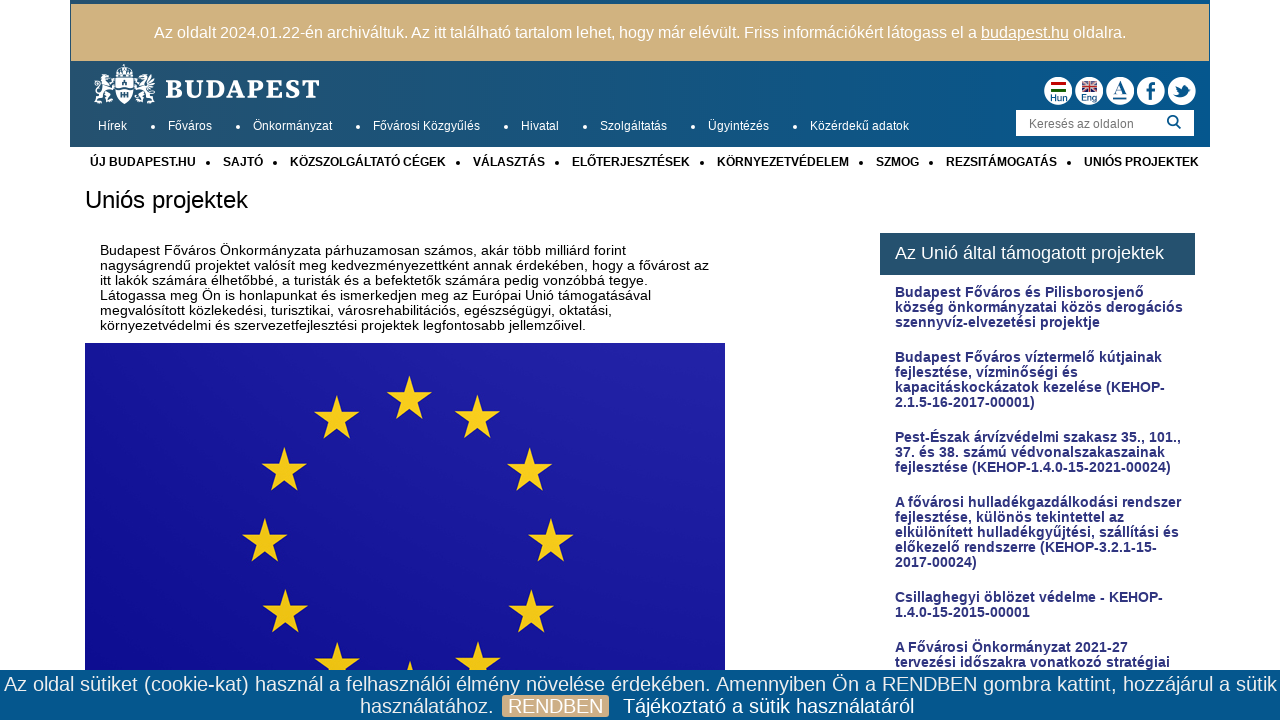

--- FILE ---
content_type: text/html; charset=utf-8
request_url: https://archiv.budapest.hu/Lapok/Hivatal/Unios-projektek.aspx
body_size: 33768
content:

<!DOCTYPE html PUBLIC "-//W3C//DTD XHTML+ARIA 1.0//EN" "http://www.w3.org/WAI/ARIA/schemata/xhtml-aria-1.dtd">
<html id="ctl00_Html1" xmlns="http://www.w3.org/1999/xhtml" __expr-val-dir="ltr" lang="hu-hu" dir="ltr">
<head id="ctl00_Head1">
    <!-- Google Tag Manager -->
    <script>(function(w,d,s,l,i){w[l]=w[l]||[];w[l].push({'gtm.start':
    new Date().getTime(),event:'gtm.js'});var f=d.getElementsByTagName(s)[0],
    j=d.createElement(s),dl=l!='dataLayer'?'&l='+l:'';j.async=true;j.src=
    'https://www.googletagmanager.com/gtm.js?id='+i+dl;f.parentNode.insertBefore(j,f);
    })(window,document,'script','dataLayer','GTM-N3HTW8W');</script>
    <!-- End Google Tag Manager -->
    <link href="/_layouts/15/FPH.BPHU/Styles/FPH.BPHU.Main2013Display.css" rel="stylesheet" type="text/css" /><link href="/_layouts/15/FPH.BPHU/Styles/FPH.BPHU.OldImageNewImage.css" rel="stylesheet" type="text/css" /><link href="/_layouts/15/FPH.BPHU/Styles/jquery.cookiebar.css" rel="stylesheet" type="text/css" />
		<meta http-equiv="X-UA-Compatible" content="IE=Edge" />
    <meta http-equiv="Content-Type" content="text/html; charset=utf-8" /><meta http-equiv="Expires" content="0" /><meta http-equiv="Content-Script-Type" content="type" /><meta http-equiv="Content-Style-Type" content="text/css" /><meta property="og:image" content="https://budapest.hu/Style%20Library/Images/og.jpg" /><meta property="og:type" content="website" /><meta name="msapplication-TileImage" content="/_layouts/15/images/SharePointMetroAppTile.png" /><meta name="msapplication-TileColor" content="#0072C6" /><title>
	
	Budapest portál | Uniós projektek

</title><link id="CssRegistration1" rel="stylesheet" type="text/css" href="/_layouts/15/1038/styles/Themable/oslo.css?rev=XNerJ6wti91BVmvBuG5K7Q%3D%3D"/>
<link rel="stylesheet" type="text/css" href="/Style%20Library/hu-HU/Core%20Styles/page-layouts-21.css"/>
<script type="text/javascript" src="/_layouts/15/init.js?rev=rQHvYUfURJXLBpgKnm0dcA%3D%3D"></script>
<script type="text/javascript" src="/ScriptResource.axd?d=kOAV96faM3-RlalQvsBGInjYs0x2f2FEvTxmKDLDEgDKqX4C3ATPYQWrmCnrkFkc79haS4_fNCG1lCFfgXj6xPRRbl-i9vqrkZMH7rq8ezeAiDAePlZ1FQyUQ4iaLq960psdCpwznzHsr-bcEObKyuX31spXdQalZaveRvzxBJcTp_vaKTdCJjLFbvB8ODIl0&amp;t=ffffffffd416f7fc"></script>
<script type="text/javascript" src="/_layouts/15/blank.js?rev=ZaOXZEobVwykPO9g8hq%2F8A%3D%3D"></script>
<script type="text/javascript" src="/ScriptResource.axd?d=SzsaJaIESJc_u14TacjGoYpVJV9TpqHYSDmCVuRf4ESqmNMbGEy_gZ1Z_z_bjacplrRfnZADevb2kidVxAJHyaLx1nNlaq8V_UM3BgKqA3wXMcqqN7B0h2SdmueQGtmQNZpicICM96SR09NaNvoDgVUmpOob83_6dl66bWSNsANKOn7uJQ0Ut3Kz9ozy9fiP0&amp;t=ffffffffd416f7fc"></script>
<script type="text/javascript">RegisterSod("initstrings.js", "\u002f_layouts\u002f15\u002f1038\u002finitstrings.js?rev=MTypzibENlYQMNh\u00252B\u00252BrmJAw\u00253D\u00253D");</script>
<script type="text/javascript">RegisterSod("strings.js", "\u002f_layouts\u002f15\u002f1038\u002fstrings.js?rev=buk8MM\u00252F4U8A9mY3zRuiRZQ\u00253D\u00253D");RegisterSodDep("strings.js", "initstrings.js");</script>
<script type="text/javascript">RegisterSod("sp.init.js", "\u002f_layouts\u002f15\u002fsp.init.js?rev=3nSw25FIGbfepznMSgi74A\u00253D\u00253D");</script>
<script type="text/javascript">RegisterSod("sp.res.resx", "\u002f_layouts\u002f15\u002fScriptResx.ashx?culture=hu\u00252Dhu\u0026name=SP\u00252ERes\u0026rev=xeZijLuGNyEGLkrfO\u00252Bkuew\u00253D\u00253D");</script>
<script type="text/javascript">RegisterSod("sp.ui.dialog.js", "\u002f_layouts\u002f15\u002fsp.ui.dialog.js?rev=0xf6wCIW4E1pN83I9nSIJQ\u00253D\u00253D");RegisterSodDep("sp.ui.dialog.js", "sp.init.js");RegisterSodDep("sp.ui.dialog.js", "sp.res.resx");</script>
<script type="text/javascript">RegisterSod("core.js", "\u002f_layouts\u002f15\u002fcore.js?rev=OATcKiYLYC3PhwG7nx92sQ\u00253D\u00253D");RegisterSodDep("core.js", "strings.js");</script>
<script type="text/javascript">RegisterSod("menu.js", "\u002f_layouts\u002f15\u002fmenu.js?rev=Yb\u00252FYo8qgTV4OUX0FEzTMog\u00253D\u00253D");</script>
<script type="text/javascript">RegisterSod("mQuery.js", "\u002f_layouts\u002f15\u002fmquery.js?rev=VYAJYBo5H8I3gVSL3MzD6A\u00253D\u00253D");</script>
<script type="text/javascript">RegisterSod("callout.js", "\u002f_layouts\u002f15\u002fcallout.js?rev=ryx2n4ePkYj1\u00252FALmcsXZfA\u00253D\u00253D");RegisterSodDep("callout.js", "strings.js");RegisterSodDep("callout.js", "mQuery.js");RegisterSodDep("callout.js", "core.js");</script>
<script type="text/javascript">RegisterSod("clienttemplates.js", "\u002f_layouts\u002f15\u002fclienttemplates.js?rev=Bk6X\u00252Bb6Ls\u00252B5HxRlvGm\u00252B8bQ\u00253D\u00253D");RegisterSodDep("clienttemplates.js", "initstrings.js");</script>
<script type="text/javascript">RegisterSod("sharing.js", "\u002f_layouts\u002f15\u002fsharing.js?rev=EojJW\u00252FD7vytDfjPyrFWfzw\u00253D\u00253D");RegisterSodDep("sharing.js", "strings.js");RegisterSodDep("sharing.js", "mQuery.js");RegisterSodDep("sharing.js", "clienttemplates.js");RegisterSodDep("sharing.js", "core.js");</script>
<script type="text/javascript">RegisterSod("suitelinks.js", "\u002f_layouts\u002f15\u002fsuitelinks.js?rev=REwVU5jSsadDdOZlCx4wpA\u00253D\u00253D");RegisterSodDep("suitelinks.js", "strings.js");RegisterSodDep("suitelinks.js", "core.js");</script>
<script type="text/javascript">RegisterSod("sp.runtime.js", "\u002f_layouts\u002f15\u002fsp.runtime.js?rev=5f2WkYJoaxlIRdwUeg4WEg\u00253D\u00253D");RegisterSodDep("sp.runtime.js", "sp.res.resx");</script>
<script type="text/javascript">RegisterSod("sp.js", "\u002f_layouts\u002f15\u002fsp.js?rev=tKZ7qMgyMlvo8KRyHSTviA\u00253D\u00253D");RegisterSodDep("sp.js", "sp.runtime.js");RegisterSodDep("sp.js", "sp.ui.dialog.js");RegisterSodDep("sp.js", "sp.res.resx");</script>
<script type="text/javascript">RegisterSod("cui.js", "\u002f_layouts\u002f15\u002fcui.js?rev=hkelvuz\u00252BDyOYNl9FmpxUvA\u00253D\u00253D");</script>
<script type="text/javascript">RegisterSod("sp.core.js", "\u002f_layouts\u002f15\u002fsp.core.js?rev=b89b6nnwOk\u00252FeDkJa0KhP5w\u00253D\u00253D");RegisterSodDep("sp.core.js", "strings.js");RegisterSodDep("sp.core.js", "sp.init.js");RegisterSodDep("sp.core.js", "core.js");</script>
<script type="text/javascript">RegisterSod("inplview", "\u002f_layouts\u002f15\u002finplview.js?rev=JuQvHna5pA8GjBqyCrETww\u00253D\u00253D");RegisterSodDep("inplview", "strings.js");RegisterSodDep("inplview", "core.js");RegisterSodDep("inplview", "sp.js");</script>
<script type="text/javascript">RegisterSod("ribbon", "\u002f_layouts\u002f15\u002fsp.ribbon.js?rev=d4Y4E0ghdo65Uz4tti0FZw\u00253D\u00253D");RegisterSodDep("ribbon", "strings.js");RegisterSodDep("ribbon", "core.js");RegisterSodDep("ribbon", "sp.core.js");RegisterSodDep("ribbon", "sp.js");RegisterSodDep("ribbon", "cui.js");RegisterSodDep("ribbon", "sp.res.resx");RegisterSodDep("ribbon", "sp.runtime.js");RegisterSodDep("ribbon", "inplview");</script>
<script type="text/javascript">RegisterSod("sp.ui.policy.resources.resx", "\u002f_layouts\u002f15\u002fScriptResx.ashx?culture=hu\u00252Dhu\u0026name=SP\u00252EUI\u00252EPolicy\u00252EResources\u0026rev=M5a\u00252BXxA7Efl7BmmQCuGsEw\u00253D\u00253D");</script>
<script type="text/javascript">RegisterSod("mdn.js", "\u002f_layouts\u002f15\u002fmdn.js?rev=CZrBt1\u00252Fch9YeLFLJtB0mvg\u00253D\u00253D");RegisterSodDep("mdn.js", "sp.init.js");RegisterSodDep("mdn.js", "core.js");RegisterSodDep("mdn.js", "sp.runtime.js");RegisterSodDep("mdn.js", "sp.js");RegisterSodDep("mdn.js", "cui.js");RegisterSodDep("mdn.js", "ribbon");RegisterSodDep("mdn.js", "sp.ui.policy.resources.resx");</script>
<script type="text/javascript">RegisterSod("userprofile", "\u002f_layouts\u002f15\u002fsp.userprofiles.js?rev=Pbfi3FBmvy2ewPqDZp16\u00252BQ\u00253D\u00253D");RegisterSodDep("userprofile", "sp.runtime.js");</script>
<script type="text/javascript">RegisterSod("followingcommon.js", "\u002f_layouts\u002f15\u002ffollowingcommon.js?rev=sObFmln\u00252BGVrczIpXNeFRrg\u00253D\u00253D");RegisterSodDep("followingcommon.js", "strings.js");RegisterSodDep("followingcommon.js", "sp.js");RegisterSodDep("followingcommon.js", "userprofile");RegisterSodDep("followingcommon.js", "core.js");RegisterSodDep("followingcommon.js", "mQuery.js");</script>
<script type="text/javascript">RegisterSod("profilebrowserscriptres.resx", "\u002f_layouts\u002f15\u002fScriptResx.ashx?culture=hu\u00252Dhu\u0026name=ProfileBrowserScriptRes\u0026rev=On2EruRVdZRrQ0oUFQi\u00252Fag\u00253D\u00253D");</script>
<script type="text/javascript">RegisterSod("sp.ui.mysitecommon.js", "\u002f_layouts\u002f15\u002fsp.ui.mysitecommon.js?rev=Ua8qmZSU9nyf53S7PEyJwQ\u00253D\u00253D");RegisterSodDep("sp.ui.mysitecommon.js", "sp.init.js");RegisterSodDep("sp.ui.mysitecommon.js", "sp.runtime.js");RegisterSodDep("sp.ui.mysitecommon.js", "userprofile");RegisterSodDep("sp.ui.mysitecommon.js", "profilebrowserscriptres.resx");</script>
<script type="text/javascript">RegisterSod("browserScript", "\u002f_layouts\u002f15\u002fie55up.js?rev=0R4dbpInVlmjoVSw2Gglmw\u00253D\u00253D");RegisterSodDep("browserScript", "strings.js");</script>
<script type="text/javascript">RegisterSod("WPAdderClass", "\u002f_layouts\u002f15\u002fwpadder.js?rev=ApLnd\u00252BqIPjLXRfr1t\u00252BCxyQ\u00253D\u00253D");</script>
<link type="text/xml" rel="alternate" href="/_vti_bin/spsdisco.aspx" />
        
    
    

        <link rel="canonical" href="https://archiv.budapest.hu:443/Lapok/Hivatal/Unios-projektek.aspx" />
        
    <link rel="shortcut icon" href="/_layouts/15/images/FPH.BPHU/favicon.ico" type="image/vnd.microsoft.icon" id="favicon" /><link href="/_layouts/15/FPH.BPHU/Styles/FPH.BPHU.Main2013.css" rel="stylesheet" type="text/css" /><link href="/_layouts/15/FPH.BPHU/Styles/FPH.BPHU.Popup.css" rel="stylesheet" type="text/css" />

    <script type="text/javascript" src="/_layouts/15/FPH.BPHU/Scripts/jquery-1.8.2.js"></script>
    <script type="text/javascript" src="/_layouts/15/FPH.BPHU/Scripts/jquery-ui.js"></script>
    <script type="text/javascript" src="/_layouts/15/FPH.BPHU/Scripts/jquery-accessibleMegaMenu.js"></script>
    <script>
        var gaKey = 'UA-161544204-4';
    </script>
    <script type="text/javascript" src="/_layouts/15/FPH.BPHU/Scripts/FPH.BPHU.js"></script>
    <script type="text/javascript" src="/_layouts/15/FPH.BPHU/Scripts/FPH.BPHU.AssetPicker.js"></script>
    <script type="text/javascript" src="/_layouts/15/FPH.BPHU/Scripts/FPH.BPHU.MenuWCAG.js"></script>
    <script type="text/javascript" src="/_layouts/15/FPH.BPHU/Scripts/jquery.cookiebar.js"></script> 
<style type="text/css">
	.s4-skipribbonshortcut { display:none; }

</style></head>
<body>
    <div id="bodyDiv">
        <div id="imgPrefetch" style="display:none">
<img src="/_layouts/15/images/FPH.BPHU/favicon.ico?rev=23" />
</div>

        <noscript><div class='noindex'>Elképzelhető, hogy egy védett böngészőből kísérli meg elérni ezt a webhelyet a kiszolgálón. Engedélyezze a parancsprogramokat, majd töltse be újra a lapot.</div></noscript>
        
        <form method="post" action="/Lapok/Hivatal/Unios-projektek.aspx" onsubmit="javascript:return WebForm_OnSubmit();" id="aspnetForm">
<div class="aspNetHidden">
<input type="hidden" name="_wpcmWpid" id="_wpcmWpid" value="" />
<input type="hidden" name="wpcmVal" id="wpcmVal" value="" />
<input type="hidden" name="MSOWebPartPage_PostbackSource" id="MSOWebPartPage_PostbackSource" value="" />
<input type="hidden" name="MSOTlPn_SelectedWpId" id="MSOTlPn_SelectedWpId" value="" />
<input type="hidden" name="MSOTlPn_View" id="MSOTlPn_View" value="0" />
<input type="hidden" name="MSOTlPn_ShowSettings" id="MSOTlPn_ShowSettings" value="False" />
<input type="hidden" name="MSOGallery_SelectedLibrary" id="MSOGallery_SelectedLibrary" value="" />
<input type="hidden" name="MSOGallery_FilterString" id="MSOGallery_FilterString" value="" />
<input type="hidden" name="MSOTlPn_Button" id="MSOTlPn_Button" value="none" />
<input type="hidden" name="__EVENTTARGET" id="__EVENTTARGET" value="" />
<input type="hidden" name="__EVENTARGUMENT" id="__EVENTARGUMENT" value="" />
<input type="hidden" name="__REQUESTDIGEST" id="__REQUESTDIGEST" value="0xB6A6A5264C26AEFC53D5E0EC023116A0FD928089699F5DE16F05D5FC3139C7176C96ACF7A774BD05961F80A08122F5F4C9E9793DA33F8A58D1E2288FB3859262,14 Jan 2026 17:10:19 -0000" />
<input type="hidden" name="MSOSPWebPartManager_DisplayModeName" id="MSOSPWebPartManager_DisplayModeName" value="Browse" />
<input type="hidden" name="MSOSPWebPartManager_ExitingDesignMode" id="MSOSPWebPartManager_ExitingDesignMode" value="false" />
<input type="hidden" name="MSOWebPartPage_Shared" id="MSOWebPartPage_Shared" value="" />
<input type="hidden" name="MSOLayout_LayoutChanges" id="MSOLayout_LayoutChanges" value="" />
<input type="hidden" name="MSOLayout_InDesignMode" id="MSOLayout_InDesignMode" value="" />
<input type="hidden" name="_wpSelected" id="_wpSelected" value="" />
<input type="hidden" name="_wzSelected" id="_wzSelected" value="" />
<input type="hidden" name="MSOSPWebPartManager_OldDisplayModeName" id="MSOSPWebPartManager_OldDisplayModeName" value="Browse" />
<input type="hidden" name="MSOSPWebPartManager_StartWebPartEditingName" id="MSOSPWebPartManager_StartWebPartEditingName" value="false" />
<input type="hidden" name="MSOSPWebPartManager_EndWebPartEditing" id="MSOSPWebPartManager_EndWebPartEditing" value="false" />
<input type="hidden" name="_maintainWorkspaceScrollPosition" id="_maintainWorkspaceScrollPosition" value="0" />
<input type="hidden" name="__VIEWSTATE" id="__VIEWSTATE" value="/wEPBSpWU0tleToxNDA5ODY4Zi1lMmE5LTRlNWQtYjBhNC0yODJiZTNhOWE2NWNkFWdbMLWcZTGOKo4wOvjQD/f0HrtKHgr9QXJmVJe58oI=" />
</div>

<script type="text/javascript">
//<![CDATA[
var theForm = document.forms['aspnetForm'];
if (!theForm) {
    theForm = document.aspnetForm;
}
function __doPostBack(eventTarget, eventArgument) {
    if (!theForm.onsubmit || (theForm.onsubmit() != false)) {
        theForm.__EVENTTARGET.value = eventTarget;
        theForm.__EVENTARGUMENT.value = eventArgument;
        theForm.submit();
    }
}
//]]>
</script>


<script src="/WebResource.axd?d=FltSERukS5dTaFDD2AEwu-25bdRzVNGXQ5hh-gm-sJklQw60kgJUMQdeOetWKCLhrRV_QjHiH_zEQhIDsH2n7U8ct_XQP0fl0YrySfTQPBg1&amp;t=637827873015220721" type="text/javascript"></script>


<script type="text/javascript">
//<![CDATA[
var MSOWebPartPageFormName = 'aspnetForm';
var g_presenceEnabled = true;
var g_wsaEnabled = false;
var g_wsaQoSEnabled = false;
var g_wsaQoSDataPoints = [];
var g_wsaLCID = 1038;
var g_wsaListTemplateId = 850;
var g_wsaSiteTemplateId = 'BLANKINTERNET#0';
var _fV4UI=true;var _spPageContextInfo = {webServerRelativeUrl: "\u002f", webAbsoluteUrl: "https:\u002f\u002farchiv.budapest.hu", siteAbsoluteUrl: "https:\u002f\u002farchiv.budapest.hu", serverRequestPath: "\u002fLapok\u002fHivatal\u002fUnios-projektek.aspx", layoutsUrl: "_layouts\u002f15", webTitle: "Budapest Port\u00E1l", webTemplate: "53", tenantAppVersion: "0", webLogoUrl: "_layouts\u002f15\u002fimages\u002fsiteicon.png", webLanguage: 1038, currentLanguage: 1038, currentUICultureName: "hu-HU", currentCultureName: "hu-HU", clientServerTimeDelta: new Date("2026-01-14T17:10:19.9362203Z") - new Date(), siteClientTag: "48$$15.0.4631.1000", crossDomainPhotosEnabled:false, webUIVersion:15, webPermMasks:{High:16,Low:196705},pageListId:"{b3219ebb-b6d0-428c-9634-325b4c149db0}",pageItemId:52, pagePersonalizationScope:1, alertsEnabled:true, siteServerRelativeUrl: "\u002f", allowSilverlightPrompt:'True'};var L_Menu_BaseUrl="";
var L_Menu_LCID="1038";
var L_Menu_SiteTheme="null";
document.onreadystatechange=fnRemoveAllStatus; function fnRemoveAllStatus(){removeAllStatus(true)};var dlc_fvsi = {"DefaultViews":[],"ViewUrls":[],"WebUrl":"\/"};
function _spNavigateHierarchy(nodeDiv, dataSourceId, dataPath, url, listInContext, type) {

    CoreInvoke('ProcessDefaultNavigateHierarchy', nodeDiv, dataSourceId, dataPath, url, listInContext, type, document.forms.aspnetForm, "", "\u002fLapok\u002fHivatal\u002fUnios-projektek.aspx");

}
var SearchPageUrl='https://budapest.hu/kereses/Lapok/results.aspx?cs=Ezen%20a%20webhelyen&u=http://budapest.hu&k=';
var SearchImgAlt='Keresés';
var _spWebPartComponents = new Object();//]]>
</script>

<script src="/_layouts/15/blank.js?rev=ZaOXZEobVwykPO9g8hq%2F8A%3D%3D" type="text/javascript"></script>
<script type="text/javascript">
//<![CDATA[
(function(){

        if (typeof(_spBodyOnLoadFunctions) === 'undefined' || _spBodyOnLoadFunctions === null) {
            return;
        }
        _spBodyOnLoadFunctions.push(function() 
        {
          ExecuteOrDelayUntilScriptLoaded(
            function()
            {
              var pairs = SP.ScriptHelpers.getDocumentQueryPairs();
              var followDoc, itemId, listId, docName;
              for (var key in pairs)
              {
                if(key.toLowerCase() == 'followdocument') 
                  followDoc = pairs[key];
                else if(key.toLowerCase() == 'itemid') 
                  itemId = pairs[key];
                else if(key.toLowerCase() == 'listid') 
                  listId = pairs[key];
                else if(key.toLowerCase() == 'docname') 
                  docName = decodeURI(pairs[key]);
              } 

              if(followDoc != null && followDoc == '1' && listId!=null && itemId != null && docName != null)
              {
                SP.SOD.executeFunc('followingcommon.js', 'FollowDocumentFromEmail', function() 
                { 
                  FollowDocumentFromEmail(itemId, listId, docName);
                });
              }

            }, 'SP.init.js');

        });
    })();(function(){

        if (typeof(_spBodyOnLoadFunctions) === 'undefined' || _spBodyOnLoadFunctions === null) {
            return;
        }
        _spBodyOnLoadFunctions.push(function() {

            if (typeof(SPClientTemplates) === 'undefined' || SPClientTemplates === null || (typeof(APD_InAssetPicker) === 'function' && APD_InAssetPicker())) {
                return;
            }

            var renderFollowFooter = function(renderCtx,  calloutActionMenu)
            {
                if (renderCtx.ListTemplateType == 700) 
                    myDocsActionsMenuPopulator(renderCtx, calloutActionMenu);
                else
                    CalloutOnPostRenderTemplate(renderCtx, calloutActionMenu);

                var listItem = renderCtx.CurrentItem;
                if (typeof(listItem) === 'undefined' || listItem === null) {
                    return;
                }
                if (listItem.FSObjType == 0) {
                    calloutActionMenu.addAction(new CalloutAction({
                        text: Strings.STS.L_CalloutFollowAction,
                        tooltip: Strings.STS.L_CalloutFollowAction_Tooltip,
                        onClickCallback: function (calloutActionClickEvent, calloutAction) {
                            var callout = GetCalloutFromRenderCtx(renderCtx);
                            if (!(typeof(callout) === 'undefined' || callout === null))
                                callout.close();
                            SP.SOD.executeFunc('followingcommon.js', 'FollowSelectedDocument', function() { FollowSelectedDocument(renderCtx); });
                        }
                    }));
                }
            };

            var registerOverride = function(id) {
                var followingOverridePostRenderCtx = {};
                followingOverridePostRenderCtx.BaseViewID = 'Callout';
                followingOverridePostRenderCtx.ListTemplateType = id;
                followingOverridePostRenderCtx.Templates = {};
                followingOverridePostRenderCtx.Templates.Footer = function(renderCtx) {
                    var  renderECB;
                    if (typeof(isSharedWithMeView) === 'undefined' || isSharedWithMeView === null) {
                        renderECB = true;
                    } else {
                        var viewCtx = getViewCtxFromCalloutCtx(renderCtx);
                        renderECB = !isSharedWithMeView(viewCtx);
                    }
                    return CalloutRenderFooterTemplate(renderCtx, renderFollowFooter, renderECB);
                };
                SPClientTemplates.TemplateManager.RegisterTemplateOverrides(followingOverridePostRenderCtx);
            }
            registerOverride(101);
            registerOverride(700);
        });
    })();if (typeof(DeferWebFormInitCallback) == 'function') DeferWebFormInitCallback();function WebForm_OnSubmit() {
UpdateFormDigest('\u002f', 1440000);
                    var workspaceElem = GetCachedElement("s4-workspace");
                    if (workspaceElem != null)
                    {
                        var scrollElem = GetCachedElement("_maintainWorkspaceScrollPosition");
                        if (scrollElem != null)
                        {
                            scrollElem.value = workspaceElem.scrollTop;
                        }
                    };
                if (typeof(_spFormOnSubmitWrapper) != 'undefined') {return _spFormOnSubmitWrapper();} else {return true;};
return true;
}
//]]>
</script>

																																																<div class="aspNetHidden">

																																																	<input type="hidden" name="__VIEWSTATEGENERATOR" id="__VIEWSTATEGENERATOR" value="44992284" />
																																																	<input type="hidden" name="__SCROLLPOSITIONX" id="__SCROLLPOSITIONX" value="0" />
																																																	<input type="hidden" name="__SCROLLPOSITIONY" id="__SCROLLPOSITIONY" value="0" />
																																																	<input type="hidden" name="__EVENTVALIDATION" id="__EVENTVALIDATION" value="/wEdAAP6310zyR8VYyKbX8R6I2RxMTZk9qLGncDjImqxppn1M9bRkuEykMpibfnrBty9CewqhYo8t2WhFmT5NhiJmB3yD6hSqntExXyd8Ju1rqh1hw==" />
																																																</div>
            <script type="text/javascript"> var submitHook = function () { return false; }; theForm._spOldSubmit = theForm.submit; theForm.submit = function () { if (!submitHook()) { this._spOldSubmit(); } }; </script>
            <span id="DeltaSPWebPartManager">
                
            </span>
            <script type="text/javascript">
//<![CDATA[
Sys.WebForms.PageRequestManager._initialize('ctl00$ScriptManager', 'aspnetForm', ['fctl00$WebPartAdderUpdatePanel',''], [], ['ctl00$WebPartAdder',''], 90, 'ctl00');
//]]>
</script>

            <span id="DeltaDelegateControls">
                
                
            </span>
            <div>
	
                <div id="TurnOnAccessibility" style="display: none" class="s4-notdlg noindex">
                    <a id="linkTurnOnAcc" href="#" class="ms-accessible ms-acc-button" style="display: none;" onclick="SetIsAccessibilityFeatureEnabled(true);UpdateAccessibilityUI();document.getElementById('linkTurnOffAcc').focus();return false;">
                        Több kisegítő lehetőség</a>
                </div>
                <div id="TurnOffAccessibility" style="display: none" class="s4-notdlg noindex">
                    <a id="linkTurnOffAcc" href="#" class="ms-accessible ms-acc-button" style="display: none;" onclick="SetIsAccessibilityFeatureEnabled(false);UpdateAccessibilityUI();document.getElementById('linkTurnOnAcc').focus();return false;">
                        Kevesebb kisegítő lehetőség</a>
                </div>
                <div class="s4-notdlg s4-skipribbonshortcut noindex">
                    <a href="javascript:;" onclick="document.getElementById(&#39;startNavigation&#39;).focus();" style="display: none;" class="ms-accessible ms-acc-button" accesskey="Y">
                        Szalagparancsok kihagyása</a>
                </div>
                <div class="s4-notdlg noindex">
                    <a href="javascript:;" onclick="document.getElementById(&#39;mainContent&#39;).focus();" style="display: none;" class="ms-accessible ms-acc-button">
                        Ugrás a fő tartalomhoz</a>
                </div>
                <div id="TurnOffAnimation" style="display: none;" class="s4-notdlg noindex">
                    <a id="linkTurnOffAnimation" href="#" class="ms-accessible ms-acc-button" style="display: none;" onclick="ToggleAnimationStatus();return false;">
                        Animációk kikapcsolása</a>
                </div>
                <div id="TurnOnAnimation" style="display: none;" class="s4-notdlg noindex">
                    <a id="linkTurnOnAnimation" href="#" class="ms-accessible ms-acc-button" style="display: none;" onclick="ToggleAnimationStatus();return false;">
                        Animációk bekapcsolása</a>
                </div>
                <a id="HiddenAnchor" href="javascript:;" style="display: none;"></a>
            
</div>
            <div id="authWrapper" class="">
                <div id="suiteBar" class="ms-dialogHidden noindex">
                    <div id="suiteBarLeft">
                        <div class="ms-table ms-fullWidth">
                            <div class="ms-tableRow">
                                <div class="ms-tableCell ms-verticalAlignMiddle">
                                     Budapest Portál

                                </div>
                                <div id="DeltaSuiteLinks" class="ms-core-deltaSuiteLinks">
	
                                    
                                
</div>
                            </div>
                        </div>
                    </div>
                    <div id="suiteBarRight">
                        <div id="DeltaSuiteBarRight" class="ms-core-deltaSuiteBarRight">
	
                            
                        
</div>
                    </div>
                </div>
                <div class="ms-belltown-anonShow">
                    <div id="s4-ribbonrow">
                        <div id="globalNavBox">
                            <div id="ribbonBox">
                                <div id="s4-ribboncont">
                                    <div id="DeltaSPRibbon">
	
                                        

                                        <div class='ms-cui-ribbonTopBars'><div class='ms-cui-topBar1'></div><div class='ms-cui-topBar2'><div id='RibbonContainer-TabRowLeft' class='ms-cui-TabRowLeft ms-core-defaultFont ms-dialogHidden'>
                                            </div><div id='RibbonContainer-TabRowRight' class='ms-cui-TabRowRight s4-trc-container s4-notdlg ms-core-defaultFont'>
                                                
                                                <a onmouseover="this.firstChild.firstChild.style.left=&#39;-217px&#39;; this.firstChild.firstChild.style.top=&#39;-192px&#39;;" onmouseout="this.firstChild.firstChild.style.left=&#39;-218px&#39;; this.firstChild.firstChild.style.top=&#39;-48px&#39;;" onclick="SP.SOD.executeFunc(&#39;followingcommon.js&#39;, &#39;FollowSite&#39;, function() { FollowSite(); }); return false;" id="site_follow_button" title="Ha követi az oldalt, könnyedén visszatérhet hozzá a saját webhelyoldaláról." class="ms-promotedActionButton" href="javascript:WebForm_DoPostBackWithOptions(new WebForm_PostBackOptions(&quot;ctl00$site_follow_button&quot;, &quot;&quot;, true, &quot;&quot;, &quot;&quot;, false, true))" style="display:inline-block;"><span style="height:16px;width:16px;position:relative;display:inline-block;overflow:hidden;" class="s4-clust ms-promotedActionButton-icon"><img src="/_layouts/15/images/spcommon.png?rev=23" alt="Követés" style="position:absolute;left:-218px;top:-48px;" /></span><span class="ms-promotedActionButton-text">Követés</span></a>
                                                
                                                
                                                <span id="fullscreenmodebox" class="ms-qatbutton">
                                                    <span id="fullscreenmode">
                                                        <a onmouseover="this.firstChild.firstChild.firstChild.style.left=&#39;-125px&#39;; this.firstChild.firstChild.firstChild.style.top=&#39;-178px&#39;;" onmouseout="this.firstChild.firstChild.firstChild.style.left=&#39;-143px&#39;; this.firstChild.firstChild.firstChild.style.top=&#39;-178px&#39;;" id="ctl00_fullscreenmodeBtn" title="Fókuszálás a tartalomra" onclick="SetFullScreenMode(true);PreventDefaultNavigation();return false;" href="../../_catalogs/masterpage/#" style="display:inline-block;height:30px;width:30px;"><span style="display:inline-block;overflow:hidden;height:16px;width:16px;padding-left:7px;padding-top:7px;padding-right:7px;padding-bottom:7px;"><span style="height:16px;width:16px;position:relative;display:inline-block;overflow:hidden;" class="s4-clust"><img src="/_layouts/15/images/spcommon.png?rev=23" alt="Fókuszálás a tartalomra" style="border:0;position:absolute;left:-143px;top:-178px;" /></span></span></a>
                                                    </span>
                                                    <span id="exitfullscreenmode" style="display: none;">
                                                        <a onmouseover="this.firstChild.firstChild.firstChild.style.left=&#39;-179px&#39;; this.firstChild.firstChild.firstChild.style.top=&#39;-96px&#39;;" onmouseout="this.firstChild.firstChild.firstChild.style.left=&#39;-107px&#39;; this.firstChild.firstChild.firstChild.style.top=&#39;-178px&#39;;" id="ctl00_exitfullscreenmodeBtn" title="Fókuszálás a tartalomra" onclick="SetFullScreenMode(false);PreventDefaultNavigation();return false;" href="../../_catalogs/masterpage/#" style="display:inline-block;height:30px;width:30px;"><span style="display:inline-block;overflow:hidden;height:16px;width:16px;padding-left:7px;padding-top:7px;padding-right:7px;padding-bottom:7px;"><span style="height:16px;width:16px;position:relative;display:inline-block;overflow:hidden;" class="s4-clust"><img src="/_layouts/15/images/spcommon.png?rev=23" alt="Fókuszálás a tartalomra" style="border:0;position:absolute;left:-107px;top:-178px;" /></span></span></a>
                                                    </span>
                                                </span>
                                                
                                                
                                            </div></div></div>
                                    
</div>
                                </div>
                                <span id="DeltaSPNavigation">
                                    
                                        <span id="ctl00_SPNavigation_ctl00_publishingRibbon"></span>

                                    
                                </span>
                            </div>
                            <div id="DeltaWebPartAdderUpdatePanelContainer" class="ms-core-webpartadder">
	
                                <div id="WebPartAdderUpdatePanelContainer">
                                    <div id="ctl00_WebPartAdderUpdatePanel">
		
                                            <span id="ctl00_WebPartAdder"></span>
                                        
	</div>
                                </div>
                            
</div>
                        </div>
                    </div>
                </div>
                <div class="content-wrapper-background">
                    <div id="s4-workspace">
                        <div id="s4-bodyContainer">
                            <div class="ms-belltown-anonspacer"></div>
                            <div id="ms-belltown-table" class="ms-table">
                                <div class="ms-tableRow">
                                    <div class="ms-tableCell ms-verticalAlignTop">
                                        <div id="notificationArea" class="ms-notif-box"></div>
                                        <div id="DeltaPageStatusBar">
	
                                            <div id="pageStatusBar"></div>
                                        
</div>
                                    </div>
                                </div>


                                <div class="ms-tableRow">
                                    <div class="ms-tableCell">
                                        <div class="contentwrapper">
                                            <div class="ms-table ms-fullWidth">
                                                <div class="ms-tableRow">
                                                    <div class="ms-tableCell ms-verticalAlignTop">
                                                        <div id="sideNavBox" class="ms-dialogHidden ms-forceWrap ms-noList">
                                                            <a id="startNavigation" name="startNavigation" tabindex="-1"></a>
                                                            <div id="DeltaPlaceHolderLeftNavBar" class="ms-core-navigation ms-belltown-sideNavDelta">
	
                                                                
                                                                    
                                                                    
                                                                    
                                                                    
                                                                    
                                                                    
                                                                    
                                                                
                                                            
</div>
                                                        </div>
                                                    </div>
                                                    <div class="content-wrapper">
                                                        <table class="isrep-cleanTable isrep-mainTable">
                                                            <tr>
                                                                <td class="header-toprow">
																<div style="background-color:#D1B380;color:white;text-align:center;font-size:16px;padding:20px;">Az oldalt 2024.01.22-én archiváltuk. Az itt található tartalom lehet, hogy már elévült. Friss információkért látogass el a <a href=https://budapest.hu/ target="_blank" style="color: white !important;text-decoration: underline;">budapest.hu</a> oldalra.</div>
                                                                    <div class="header-toprow-left">
                                                                        <ul class="skipLinks noindex">
                                                                            <li><a href="javascript:FocusToMainContent();">
                                                                                Ugrás az oldal tartalmához</a></li>
                                                                            <li><a href="javascript:FocusToSearch();">
                                                                                Ugrás a keresőhöz</a></li>
                                                                            <li><a href="javascript:FocusToMainMenu();">
                                                                                Ugrás a főmenühöz</a></li>
                                                                            <li><a href="javascript:FocusToLinkMenu();">
                                                                                Ugrás a gyorsmenühöz</a></li>
                                                                            <li><a href="javascript:FocusToBottomMenu();">
                                                                                Ugrás a lábléc menühöz</a></li>
                                                                            <li><a href="javascript:FocusToHelp();">
                                                                                Súgó a Főmenü billentyűzettel történő használatához</a></li>
                                                                        </ul>
                                                                        <div><a id="gotoTop"></a></div>
																		
																		<a id="ctl00_siteLogoLink" title="Ugrás a főoldalra" href="/">
                                                                            <img src="/_layouts/15/Images/FPH.BPHU/Masterpage/budapest_header_logo.png" class="isrep-border-none" alt="" />
                                                                            <span class="visualHide">Ugrás a főoldalra</span>
                                                                        </a>
																		
																		
                                                                        <h1 class="visualHide">Budapest portál</h1>
																		
                                                                    </div>
                                                                    <div class="header-toprow-right">
                                                                        <div class="header-nameday">
																		
                                                                            
                                                                        </div>
                                                                        <div class="header-floatright noindex">
                                                                            
        <a href='http://budapest.hu' title='Switch to Hungarian (Váltás magyar nyelvre)' class="isrep-va-top">
            <img src='/_layouts/15/Images/FPH.BPHU/Masterpage/1038.png' alt="" />
            <span class="visualHide" id="spanStart">Switch to Hungarian ( </span>
            <span class="visualHide" id="spanCulture" xml:lang="hu">
                <span id="ctl00_LanguageSelectorControl1_repLanguage_ctl00_spanMiddle" class="visualHide">Váltás </span>
                Magyar
            </span>
            <span class= "visualHide"> nyelvre)</span>
        </a>
    
        <a href='http://budapest.hu/sites/english' title='Váltás angol nyelvre (Switch to English)' class="isrep-va-top">
            <img src='/_layouts/15/Images/FPH.BPHU/Masterpage/1033.png' alt="" />
            <span class="visualHide" id="spanStart">Váltás angol nyelvre ( </span>
            <span class="visualHide" id="spanCulture" xml:lang="en">
                <span id="ctl00_LanguageSelectorControl1_repLanguage_ctl01_spanMiddle" class="visualHide">Switch to</span>
                English
            </span>
            <span class= "visualHide">)</span>
        </a>
    

                                                                            <a id="linkToggleUnderlineLinks" class="isrep-cursor-hand linkwithtooltip" href="javascript:void(0);" onmouseout="javascript:this.blur();" onclick="setUnderlinedLinks(true);">
                                                                                <img src="/_layouts/15/Images/FPH.BPHU/Masterpage/icon_A.png" alt="Aláhúzott hivatkozások alkalmazása" />
                                                                                <span class="linktooltip">Aláhúzott hivatkozások alkalmazása</span>
                                                                            </a>
                                                                            <a class="isrep-cursor-hand" href="https://www.facebook.com/sharer.php?u=http://www.budapest.hu&amp;t=Budapest.hu" title="Lap megosztása Facebookon">
                                                                                <img src="/_layouts/15/Images/FPH.BPHU/Masterpage/icon_F.png" alt="Lap megosztása Facebookon" />
                                                                            </a>
                                                                            <a class="isrep-cursor-hand" href="https://twitter.com/intent/tweet?url=http://www.budapest.hu" title="Lap megosztása Twitteren">
                                                                                <img src="/_layouts/15/Images/FPH.BPHU/Masterpage/icon_T.png" alt="Lap megosztása Twitteren" />
                                                                            </a>
                                                                        </div>
                                                                    </div>
                                                                    <div style="clear: both"></div>
                                                                    <div class="menu" style="width: 100%; height: 38px;">
                                                                        
                                                                            <div style="float: left;">
                                                                                <h2 class="visualHide">Főmenü</h2>
                                                                                
        <div id="pHeader" class="isrep-float-left">
            <div role="application" id="mainMenu" class="noindex">
               <ul class="nav-menu" lang="hu">
    
        <li class="nav-item">
            <span tabIndex="0"   id="firstItemmainMenu">Hírek</span>
            <div class="nav-sub noindex">
            
                    <ul class="nav-sub-group">
                
                    <li>
                        <a href="/Lapok/Hirek/Hirek.aspx">Legfrissebb</a></li>
                
                    <li>
                        <a href="/Lapok/Hirek/Kozlemenyek.aspx">Közlemények</a></li>
                
                    <li>
                        <a href="/Lapok/Hirek/Hirarchivum.aspx">Hírarchívum</a></li>
                
                    </ul>
            </div>
        </li>
    
        <li class="nav-item">
            <span tabIndex="0" >Főváros</span>
            <div class="nav-sub noindex">
            
                    <ul class="nav-sub-group">
                
                    <li>
                        <a href="/Lapok/Fovaros/fovaros.aspx">Budapest, a nemzet fővárosa</a></li>
                
                    <li>
                        <a href="/Lapok/Fovaros/Dijazottak.aspx">Díjazottak</a></li>
                
                    <li>
                        <a href="/Lapok/Fovaros/Jelkepek.aspx">Jelképek</a></li>
                
                    <li>
                        <a href="/Lapok/Fovaros/Varosdiplomacia.aspx">Városdiplomácia</a></li>
                
                    <li>
                        <a href="/Lapok/Fovaros/Programok_kultura.aspx">Programok, kultúra</a></li>
                
                    <li>
                        <a href="https://www.budapestinfo.hu/hu/latnivalok">Nevezetességek, városnézés</a></li>
                
                    <li>
                        <a href="/Lapok/Fovaros/Keruletek.aspx">Kerületek</a></li>
                
                    <li>
                        <a href="https://budapest.hu/Lapok/Fovaros/Arculat.aspx">Arculat</a></li>
                
                    </ul>
            </div>
        </li>
    
        <li class="nav-item">
            <span tabIndex="0" >Önkormányzat</span>
            <div class="nav-sub noindex">
            
                    <ul class="nav-sub-group">
                
                    <li>
                        <a href="/Lapok/Onkormanyzat/Fopolgarmester.aspx">Főpolgármester</a></li>
                
                    <li>
                        <a href="/Lapok/Onkormanyzat/Helyettesek.aspx">Helyettesek</a></li>
                
                    <li>
                        <a href="https://budapest.hu/Lapok/2022/tanacsnokok.aspx">Tanácsnokok</a></li>
                
                    <li>
                        <a href="https://net.jogtar.hu/rendelet?council=fovaros&docid=A2000001.FOV">SZMSZ</a></li>
                
                    <li>
                        <a href="https://einfoszab.budapest.hu/list/eves-koltsegvetesek-onkormanyzat">Költségvetés</a></li>
                
                    <li>
                        <a href="http://budapest.hu/Lapok/2020/fovarosi-kozfejlesztesek-tanacsa.aspx">Fővárosi Közfejlesztések Tanácsa</a></li>
                
                    <li>
                        <a href="https://einfoszab.budapest.hu/list/teruleti-nemzetisegi-onkormanyzat">Nemzetiségi önkormányzatok</a></li>
                
                    <li>
                        <a href="/Lapok/Onkormanyzat/Kozszolgaltato-cegek.aspx">Közszolgáltató cégek</a></li>
                
                    </ul>
            </div>
        </li>
    
        <li class="nav-item">
            <span tabIndex="0" >Fővárosi Közgyűlés</span>
            <div class="nav-sub noindex">
            
                    <ul class="nav-sub-group">
                
                    <li>
                        <a href="/Lapok/Kozgyules/Fovarosi-Kozgyules.aspx">A Közgyűlés működése</a></li>
                
                    <li>
                        <a href="https://einfoszab.budapest.hu/list/fovarosi-kozgyules-nyilvanos-ulesei">Előterjesztések, jegyzőkönyvek</a></li>
                
                    <li>
                        <a href="https://einfoszab.budapest.hu/list/fovarosi-kozgyules-tagjai">Fővárosi képviselők</a></li>
                
                    <li>
                        <a href="/Lapok/Kozgyules/Bizottsagok.aspx">Bizottságok</a></li>
                
                    <li>
                        <a href="/Lapok/Kozgyules/Vagyonnyilatkozatok.aspx">Vagyonnyilatkozatok</a></li>
                
                    <li>
                        <a href="/Lapok/k%C3%B6zgy%C5%B1l%C3%A9s_2014_vide%C3%B3arch%C3%ADvum.aspx">Közgyűlési videóarchívum</a></li>
                
                    <li>
                        <a href="https://budapest.hu/fovarosikozlony/Lapok/Fovarosikozlony.aspx">Fővárosi Közlöny</a></li>
                
                    <li>
                        <a href="http://net.jogtar.hu/fovaros">Rendelettár</a></li>
                
                    </ul>
            </div>
        </li>
    
        <li class="nav-item">
            <span tabIndex="0" >Hivatal</span>
            <div class="nav-sub noindex">
            
                    <ul class="nav-sub-group">
                
                    <li>
                        <a href="https://budapest.hu/Lapok/Hivatal/Fojegyzo.aspx">Főjegyző</a></li>
                
                    <li>
                        <a href="https://einfoszab.budapest.hu/list/belso-szervezeti-egyseg-view">Főosztályok</a></li>
                
                    <li>
                        <a href="https://einfoszab.budapest.hu/form/belso-szervezeti-egyseg-view;id=1801039">Főpolgármesteri Iroda</a></li>
                
                    <li>
                        <a href="/Lapok/Hivatal/Unios-projektek.aspx">Uniós projektek</a></li>
                
                    <li>
                        <a href="/Lapok/Hivatal/Varosfejlesztes.aspx">Városfejlesztés</a></li>
                
                    <li>
                        <a href="https://budapest.hu/Lapok/2022/eselyteremto-eredmenyek.aspx">Esélyteremtő Budapest</a></li>
                
                    <li>
                        <a href="/Lapok/Hivatal/nyitott-budapest.aspx">Nyitott Budapest</a></li>
                
                    <li>
                        <a href="https://budapest.hu/Lapok/Hivatal/zold-budapest.aspx">Zöld Budapest</a></li>
                
                    <li>
                        <a href="/valasztas/Lapok/Fovarosi-Valasztasi-Bizottsag.aspx">Fővárosi Választási Bizottság</a></li>
                
                    <li>
                        <a href="https://einfoszab.budapest.hu/list/a-kozerdeku-adatok-megismeresere-iranyulo-igenyek-intezesenek-rendje">Adatvédelem</a></li>
                
                    <li>
                        <a href="https://budapest.hu/Lapok/Hivatal/integritast-serto-esemenyek-bejelentese.aspx">Integritás bejelentések</a></li>
                
                    </ul>
            </div>
        </li>
    
        <li class="nav-item">
            <span tabIndex="0" >Szolgáltatás</span>
            <div class="nav-sub noindex">
            
                    <ul class="nav-sub-group">
                
                    <li>
                        <a href="/Lapok/Szolgaltatas/Ingatlanhasznositas.aspx">Ingatlanhasznosítás</a></li>
                
                    <li>
                        <a href="/realestateregister/Lapok/default.aspx">Ingatlanközvetítői névjegyzék</a></li>
                
                    <li>
                        <a href="/Lapok/Szolgaltatas/Sport.aspx">Sport</a></li>
                
                    <li>
                        <a href="https://geoportal.budapest.hu/home/alkalmazasok/kornyezetvedelem/strategiai-zajterkep-2007/">Zajtérkép</a></li>
                
                    <li>
                        <a href="/Lapok/Szolgaltatas/Szmogriado.aspx">Szmogriadó</a></li>
                
                    <li>
                        <a href="https://bkk.hu/">Közlekedés</a></li>
                
                    <li>
                        <a href="https://bkk.hu/utazasi-informaciok/auto-teherforgalom/parkolas/">Parkolás</a></li>
                
                    <li>
                        <a href="https://molbubi.hu/hu/">MOL Bubi</a></li>
                
                    <li>
                        <a href="/Lapok/Szolgaltatas/Turizmus.aspx">Turizmus</a></li>
                
                    <li>
                        <a href="https://geoportal.budapest.hu/">Térinformatikai portál</a></li>
                
                    <li>
                        <a href="https://budapest.hu/Lapok/Szolgaltatas/patkanybejelentes.aspx">Patkánybejelentés</a></li>
                
                    <li>
                        <a href="https://budapest.hu/Lapok/Szolgaltatas/fovarosi-kozteruletnev-jegyzek.aspx">Közterületnév-jegyzék</a></li>
                
                    <li>
                        <a href="https://budapest.hu/Lapok/2021/ctmr.aspx">CT- és MR-program</a></li>
                
                    </ul>
            </div>
        </li>
    
        <li class="nav-item">
            <span tabIndex="0" >Ügyintézés</span>
            <div class="nav-sub noindex">
            
                    <ul class="nav-sub-group">
                
                    <li>
                        <a href="https://budapest.hu/Lapok/Ugyintezes/gyakran-keresett-ugyek.aspx">Gyakran keresett ügyek</a></li>
                
                    <li>
                        <a href="https://uj.budapest.hu/vallalkozasok/fovarosi-adougyek">Helyi adó</a></li>
                
                    <li>
                        <a href="/Lapok/közterület-használat.aspx">Közterület-használat</a></li>
                
                    <li>
                        <a href="/Lapok/Szolg%C3%A1ltat%C3%A1sfel%C3%BCgyelet-a-Margitszigeten-.aspx">Kereskedelmi ügyintézés</a></li>
                
                    <li>
                        <a href="https://einfoszab.budapest.hu/list/hatosagi-eljarasok-onkormanyzat-kerelem">Önkormányzati hatósági ügyek</a></li>
                
                    <li>
                        <a href="https://einfoszab.budapest.hu/list/hatosagi-eljarasok-allamigazgatas-kerelem">Államigazgatási hatósági ügyek</a></li>
                
                    <li>
                        <a href="https://einfoszab.budapest.hu/list/hatosagi-eljarasok-tulajdonosi-jogkor-kerelem">Tulajdonosi jogkörbe tartozó ügyek</a></li>
                
                    <li>
                        <a href="https://budapest.hu/Lapok/2021/ugyintezes-tajekoztatok.aspx">Tájékoztatók, segédletek</a></li>
                
                    <li>
                        <a href="/Lapok/ugyfelszolgalat_kapcsolat.aspx">Kapcsolat (Ügyfélszolgálat)</a></li>
                
                    </ul>
            </div>
        </li>
    
        <li class="nav-item">
            <span tabIndex="0" >Közérdekű adatok</span>
            <div class="nav-sub noindex">
            
                    <ul class="nav-sub-group">
                
                    <li>
                        <a href="https://einfoszab.budapest.hu/home">E-infószabadság</a></li>
                
                    <li>
                        <a href="/Ingatlan/Lapok/ingatlan-elidegenites.aspx">Ingatlan-elidegenítés</a></li>
                
                    </ul>
            </div>
        </li>
    
        </ul></div></div>
    

                                                                            </div>
                                                                        
                                                                        <div class="menu search">
                                                                            
<div class="searchDiv noindex" role="search">
    <h2 class="visualHide">Kereső</h2>
    <label for="ctl00_MasterPageSearchControl1_txtSearch" id="ctl00_MasterPageSearchControl1_lblSearch" class="visualHide">Keresés</label>
    <div class="noindex" style="padding-top:5px;">
        <input name="ctl00$MasterPageSearchControl1$txtSearch" type="text" maxlength="100" id="ctl00_MasterPageSearchControl1_txtSearch" class="txtSearch" PlaceHolder="Keresés az oldalon" />
        <a href="javascript:void(0);" onclick="clickSearch()" title="">
            <img id="imgSearch" alt="Keresés" src = "/_layouts/15/IMAGES/FPH.BPHU/Masterpage/icon_search.png" class="imgSearch"  />
        </a>
    </div>
</div>

                                                                        </div>
                                                                    </div>
                                                                </td>
                                                            </tr>
                                                            <tr>
                                                                <td class="linkmenutd">
                                                                    <h2 class="visualHide">Gyorsmenü</h2>
                                                                    
<div class="noindex">
    <ul class="linkmenuul" role="menu" lang="hu">
        
                <li>
                    <a id="ctl00_LinkMenuControl_repMenu_ctl00_hlink" href="https://budapest.hu/">ÚJ BUDAPEST.HU</a>
                </li>
            
                <li>
                    <a id="ctl00_LinkMenuControl_repMenu_ctl01_hlink" href="/Lapok/Sajtoszoba.aspx">SAJTÓ</a>
                </li>
            
                <li>
                    <a id="ctl00_LinkMenuControl_repMenu_ctl02_hlink" href="/Lapok/Szolgaltatas/Kozszolgaltato-cegek.aspx">KÖZSZOLGÁLTATÓ CÉGEK</a>
                </li>
            
                <li>
                    <a id="ctl00_LinkMenuControl_repMenu_ctl03_hlink" href="http://budapest.hu/valasztas/Lapok/Fovarosi-Valasztasi-Bizottsag.aspx">VÁLASZTÁS</a>
                </li>
            
                <li>
                    <a id="ctl00_LinkMenuControl_repMenu_ctl04_hlink" href="http://einfoszab.budapest.hu/list/fovarosi-kozgyules-nyilvanos-ulesei">ELŐTERJESZTÉSEK</a>
                </li>
            
                <li>
                    <a id="ctl00_LinkMenuControl_repMenu_ctl05_hlink" href="/Lapok/Hivatal/Kornyezetvedelem.aspx">KÖRNYEZETVÉDELEM</a>
                </li>
            
                <li>
                    <a id="ctl00_LinkMenuControl_repMenu_ctl06_hlink" href="/Lapok/szmog.aspx">SZMOG</a>
                </li>
            
                <li>
                    <a id="ctl00_LinkMenuControl_repMenu_ctl07_hlink" href="https://budapest.hu/Lapok/2021/vegye-on-is-igenybe-a-fovarosi-lakasrezsi-tamogatast.aspx">REZSITÁMOGATÁS</a>
                </li>
            
                <li>
                    <a id="ctl00_LinkMenuControl_repMenu_ctl08_hlink" href="https://budapest.hu/Lapok/Hivatal/Unios-projektek.aspx">UNIÓS PROJEKTEK</a>
                </li>
            
    </ul>
</div>

                                                                </td>
                                                            </tr>
                                                            <tr>
                                                                <td style="height: 5px;"></td>
                                                            </tr>
                                                            <tr class="content-area" role="main">
                                                                <td style="padding-left: 15px; padding-right: 15px;">
                                                                    <div id="contentBox" aria-relevant="all">
                                                                        <a id="mainContent" name="mainContent" tabindex="-1"></a>
                                                                        <div id="DeltaPlaceHolderMain">
	
                                                                            
	<div class="blank-wp isrep-padding-left-zero">
		
    </div>
    <div id="ctl00_PlaceHolderMain_EditModePanel2">
		
	<h2 class="articleTitle" tabindex="0">
		Uniós projektek
	</h2>
	
	</div>
    <table border="0" class="layoutContentWrapper" cellpadding="0" cellspacing="0">
		<tr>
            <td valign="top">
		        <div class="layoutContentLeft">
			        <div class="layoutContentTop" id="_invisibleIfEmpty1">
				        <div id="Header" class="AspNet-WebPartZone-Vertical">

				<div class="AspNet-WebPart">
					<div id="ctl00_ctl31_g_24a80f3a_c23d_4041_8de7_25c17182294b">
						<DIV class="ms-rte-embedcode ms-rte-embedwp"><meta name="viewport" content="width=device-width, initial-scale=1, maximum-scale=1" />

<style>
@media screen and (max-width: 767px) {
  .header a {
    display: inline-block;
}
.boxcontent > div > div {
    font-size: 16px;
    padding: 16px;
}
.boxcontent > div > div > div {
    padding: 0;
}
.divboxbottombutton a {
    background: #cbac84;
    background-image: -webkit-linear-gradient(top, #cbac84, #9a784b);
    background-image: -moz-linear-gradient(top, #cbac84, #9a784b);
    background-image: -ms-linear-gradient(top, #cbac84, #9a784b);
    background-image: -o-linear-gradient(top, #cbac84, #9a784b);
    background-image: linear-gradient(to bottom, #cbac84, #9a784b);
    color: #ffffff !important;
    padding: 10px;
    font-size: 16px;
    display: block;
}
.header a img {
    width: 100%;
}
.header-toprow-right {
    display: inline-block;
    float: none;
    width: 25px;
    height: 25px;
}
.mobileMenu {
   top: 84px;
}
.mobileMenu a {
    font-size: 16px !important;
}
.mobileMenu ul {
    list-style: none;
    padding: 0;
    margin: 0;
}
.mobileMenu ul > li {
    padding: 0;
    margin: 0;
    height: 30px;
}
.txtSearch {
    height: auto;
    padding: 5px 10px;
    width: auto;
}
.headersearch {
    padding-top: 20px;
    height: 60px;
}
.headersearch input {
    font-size: 16px;
    width: 100%;
}
.headersearch a {
    display: inline-block;
}
.searchDiv {
    padding: 0 10px;
}
.searchDiv > div {
    width: 48% !important;
    float: none !important;
    padding: 0 !important;
    font-size: 16px !important;
    display: inline-block;
}
.searchDiv > div:last-of-type {
    text-align: right;
}

.header-toprow-right img {
    width: auto !important;
}
.header-toprow-left {
    float: none !important;
    display: inline-block;
    width: 48%;
    padding: 0;
    height: auto;
    vertical-align: middle;
}
.header-toprow-right {
    width: 46% !important;
    padding: 0;
    text-align: right;
    display: inline-block;
    height: auto;
    vertical-align: middle;
}
.header-toprow-right img {
  height: 20px;
}
.header {
    height: auto;
    padding: 15px 5px;
}
.header-toprow-right > a > div {
    width: auto !important;
}
.imgSearch {
    width: 25px;
    margin-left: 15px;
}
.container-wrapper {
  overflow: hidden;
}
div#mobileMenu1 {
    text-align: left;
}
table {
    border-collapse: collapse;
}
div#contentBox {
    padding: 0 15px;
}

iframe {
    border: 0;
    width: 100%;
}
h3 {
    font-size: 36px;
}
h2.articleTitle {
    padding: 0;
    font-size: 42px;
    margin-bottom: 0;
}
.footer a {
    font-size: 16px;
}
.footer img {
    height: 22px;
}
.footer-content-right {
    float: none;
    text-align: center;
    margin: 0 auto;
    padding: 0;
}
.footer-gototop-icon {
    margin-right: 0;
}
.footer-full-view-icon {
    float: left;
    margin-left: 70px;
    margin-top: 10px;
    padding-right: 10px;
}
span.footertext {
    font-size: 16px;
    line-height: normal;
    display: block;
    margin-top: 10px;
    padding: 10px;
}
.footer-content-left {
    float: none !important;
    display: block;
    text-align: center;
    margin-bottom: 30px;
    margin-right: 30px;
    margin-top: 10px;
}
.footer-full-view-icon {
    float: none;
    display: inline-block;
    vertical-align: middle;
    margin: 0;
    padding: 0;
}
.footer-full-view-text {
    display: inline-block;
    vertical-align: middle;
    margin: 0;
}
.footer {
    padding-top: 10px;
}
#cookie-bar {
  font-size: 16px !important;
  line-height: normal !important;
}
table.layoutContentWrapper img {
 width: 100% !important;
 height: auto !important;
}
.boxheadercenter1 h3 {
 font-size: 16px;
}
}
</style></DIV>
					</div>
				</div>
					<div class="AspNet-WebPart">
						<div id="ctl00_ctl31_g_be2e8da3_6806_43e3_8254_107f85087392">
							<div class="noborderbox">
      
<div style="position:relative;">
    
    <div id="ctl00_ctl31_g_be2e8da3_6806_43e3_8254_107f85087392_ctl00_divDescription" class="linkWebpartDescription padding10 isrep-padding-bottom-10">
        <span id="ctl00_ctl31_g_be2e8da3_6806_43e3_8254_107f85087392_ctl00_lblDescription">Budapest Főváros Önkormányzata párhuzamosan számos, akár több milliárd forint nagyságrendű projektet valósít meg kedvezményezettként annak érdekében, hogy a fővárost az itt lakók számára élhetőbbé, a turisták és a befektetők számára pedig vonzóbbá tegye. Látogassa meg Ön is honlapunkat és ismerkedjen meg az Európai Unió támogatásával megvalósított közlekedési, turisztikai, városrehabilitációs, egészségügyi, oktatási, környezetvédelmi és szervezetfejlesztési projektek legfontosabb jellemzőivel. </span>
    </div>
    <div class="isrep-clear-both"></div>
</div>
<div id="ctl00_ctl31_g_be2e8da3_6806_43e3_8254_107f85087392_ctl00_divImage" class="linkWebparttImage">
    
    
<img id="ctl00_ctl31_g_be2e8da3_6806_43e3_8254_107f85087392_ctl00_img" class="linkWebPartImage" alt="" src="/PublishingImages/eu_zaszlo_nagy_640x400.jpg" /></div>

    </div>
						</div>
					</div>
					</div>
				
			        </div>
			        <div class="layoutContent2Column">
				        <div class="layoutContent2ColumnLeftColumn" id="_invisibleIfEmpty2">
					        <div id="TopLeftRow" class="AspNet-WebPartZone-Vertical">

						</div>
					
				        </div>
				        <div class="layoutContent2ColumnRightColumn" id="_invisibleIfEmpty3">
					        <div id="TopRightRow" class="AspNet-WebPartZone-Vertical">

							</div>
						 
				        </div>
			        </div>
                    <div style="clear:both"></div>
			        <div  id="_invisibleIfEmpty4">
				        <div id="Footer" class="AspNet-WebPartZone-Vertical">

									<div class="AspNet-WebPart">
										<div id="ctl00_ctl31_g_30ce519e_22d9_47f0_8f7d_9ad9f30ed25d">
											<div class="box" style="padding-bottom:0px;">
  <div class="boxheader">
    <div class="boxheadercenter1">
      <h3 tabindex="0">Nemzetközi projektek</h3>
    </div>
  </div>
  <div style="clear: both;"></div>
  <div class="boxcontent">
        
<div style="position:relative;">
    <div id="ctl00_ctl31_g_30ce519e_22d9_47f0_8f7d_9ad9f30ed25d_ctl00_divTitle" class="articleItemTitle">
        
        <div class="padding10">
            
            <span id="ctl00_ctl31_g_30ce519e_22d9_47f0_8f7d_9ad9f30ed25d_ctl00_lblTitle"><br></span>
        </div>
    </div>
    
    <div class="isrep-clear-both"></div>
</div>


      </div>
</div>
										</div>
									</div>
										<div class="AspNet-WebPart">
											<div id="ctl00_ctl31_g_5f5fb39b_9261_48a4_9ab7_a8499789b92d">
												<div class="box">
  <div class="boxheader">
    <div class="boxheadercenter1">
      <h3 tabindex="0">CO4CITIES</h3>
    </div>
  </div>
  <div style="clear: both;"></div>
  <div class="boxcontent">
            
<div style="position:relative;">
    <div id="ctl00_ctl31_g_5f5fb39b_9261_48a4_9ab7_a8499789b92d_ctl00_divTitle" class="articleItemTitle">
        <img id="ctl00_ctl31_g_5f5fb39b_9261_48a4_9ab7_a8499789b92d_ctl00_img" class="linkWebPartImageTopRight" alt="Az URBACT projekt logója" src="https://budapest.hu/Kpek2021/URBACT%20logo_kicsi.jpg" />
        <div class="padding10">
            <a id="ctl00_ctl31_g_5f5fb39b_9261_48a4_9ab7_a8499789b92d_ctl00_hlinkTitle" href="https://budapest.hu/Lapok/2021/co4cities.aspx">URBACT CO4CITIES projekt a városi közjavak közösségi hasznosításáért</a>
            
        </div>
    </div>
    <div id="ctl00_ctl31_g_5f5fb39b_9261_48a4_9ab7_a8499789b92d_ctl00_divDescription" class="linkWebpartDescription padding10 isrep-padding-bottom-10">
        <span id="ctl00_ctl31_g_5f5fb39b_9261_48a4_9ab7_a8499789b92d_ctl00_lblDescription">A városi közjavak együttműködő hasznosítási lehetőségeinek feltárása céljából a főváros csatlakozott az Európai Unió URBACT programjához Torinó (Olaszország), Gdansk (Lengyelország) és Kolozsvár (Románia) partnereként. A Torinó vezetésével megvalósuló CO4CITIES projektben a városhálózat tagjai az „urban commons” – ingatlanok közösségi hasznosítása – megvalósult példáit, lehetőségeit vizsgálják.</span>
    </div>
    <div class="isrep-clear-both"></div>
</div>
<div id="ctl00_ctl31_g_5f5fb39b_9261_48a4_9ab7_a8499789b92d_ctl00_divImage" class="linkWebparttImage">
    <a id="ctl00_ctl31_g_5f5fb39b_9261_48a4_9ab7_a8499789b92d_ctl00_hlinkImage" href="https://budapest.hu/Lapok/2021/co4cities.aspx"></a>
    
</div>

          </div>
  <div class="boxbottom"></div>
</div>
											</div>
										</div>
											<div class="AspNet-WebPart">
												<div id="ctl00_ctl31_g_ae351a83_d8c1_4f9f_915f_0855f506e662">
													<div class="box">
  <div class="boxheader">
    <div class="boxheadercenter1">
      <h3 tabindex="0">URBforDAN</h3>
    </div>
  </div>
  <div style="clear: both;"></div>
  <div class="boxcontent">
            
<div style="position:relative;">
    <div id="ctl00_ctl31_g_ae351a83_d8c1_4f9f_915f_0855f506e662_ctl00_divTitle" class="articleItemTitle">
        
        <div class="padding10">
            <a id="ctl00_ctl31_g_ae351a83_d8c1_4f9f_915f_0855f506e662_ctl00_hlinkTitle" href="http://budapest.hu/Lapok/2019/urbfordan-duna-menti-varosi-erdok.aspx">URBforDAN – „Duna menti városi erdők” </a>
            
        </div>
    </div>
    <div id="ctl00_ctl31_g_ae351a83_d8c1_4f9f_915f_0855f506e662_ctl00_divDescription" class="linkWebpartDescription padding10 isrep-padding-bottom-10">
        <span id="ctl00_ctl31_g_ae351a83_d8c1_4f9f_915f_0855f506e662_ctl00_lblDescription">Budapest Főváros Önkormányzata és a FŐKERT Nonprofit Zrt. partnerként részt vesz az Interreg Duna Transznacionális Programból, az Európai Regionális Fejlesztési Alap támogatásával, az Európai Unió és a Magyar Állam társfinanszírozásával megvalósuló, DTP2-018-2.2 azonosító számú, URBforDAN című projektben. A projekt célja a városi erdők hosszú távú, fenntartható kezelése, vagyis az, hogy hogyan lehet összehangolni az erdők gazdasági, társadalmi, és kulturális szerepét, ugyanakkor biztosítani, hogy a természetes biológiai sokféleségük megőrzésre kerüljön, amellett, hogy hozzájáruljanak a városok fenntartható fejlődéséhez. A pályázat keretében egy mintaprojekt megvalósítása is megtörténik, melynek fókuszterülete Budapest II. kerületében, a Szépvölgyi út végén (Hármashatár-hegy) található. </span>
    </div>
    <div class="isrep-clear-both"></div>
</div>


          </div>
  <div class="boxbottom"></div>
</div>
												</div>
											</div>
												<div class="AspNet-WebPart">
													<div id="ctl00_ctl31_g_7ba1c253_ca8f_476a_99d4_fb3f9883851c">
														<div class="box">
  <div class="boxheader">
    <div class="boxheadercenter1">
      <h3 tabindex="0">VÁROSOK AZ EMBEREKÉRT</h3>
    </div>
  </div>
  <div style="clear: both;"></div>
  <div class="boxcontent">
            
<div style="position:relative;">
    <div id="ctl00_ctl31_g_7ba1c253_ca8f_476a_99d4_fb3f9883851c_ctl00_divTitle" class="articleItemTitle">
        <img id="ctl00_ctl31_g_7ba1c253_ca8f_476a_99d4_fb3f9883851c_ctl00_img" class="linkWebPartImageTopRight" alt="" src="http://budapest.hu/Documents/Uni%C3%B3s%20projektek/cities4people-logo.jpg" />
        <div class="padding10">
            <a id="ctl00_ctl31_g_7ba1c253_ca8f_476a_99d4_fb3f9883851c_ctl00_hlinkTitle" href="http://budapest.hu/Lapok/2017/elheto-es-fenntarthato-varosok-cities-4-people-varosok-az-emberekert.aspx">Élhető és fenntartható városok: Cities-4-People (Városok az emberekért)</a>
            
        </div>
    </div>
    <div id="ctl00_ctl31_g_7ba1c253_ca8f_476a_99d4_fb3f9883851c_ctl00_divDescription" class="linkWebpartDescription padding10 isrep-padding-bottom-10">
        <span id="ctl00_ctl31_g_7ba1c253_ca8f_476a_99d4_fb3f9883851c_ctl00_lblDescription">A Cities-4-People (C4P) c. projekt célja a közösségi tervezésen keresztül olyan emberközpontú közlekedési fejlesztések támogatása, amelyek során újfajta modellek jönnek létre a városi közlekedésben érintett szereplők (pl. lakosság, szállítmányozók) igényeinek figyelembevételével. A projekt 5 európai város (Trikala, Hamburg, Oxfordshire megye - Oxford, Isztambul – Üsküdar, és Budapest) helyi, kerületi szintű közlekedéssel kapcsolatos közös kihívását kívánja megoldani.</span>
    </div>
    <div class="isrep-clear-both"></div>
</div>
<div id="ctl00_ctl31_g_7ba1c253_ca8f_476a_99d4_fb3f9883851c_ctl00_divImage" class="linkWebparttImage">
    <a id="ctl00_ctl31_g_7ba1c253_ca8f_476a_99d4_fb3f9883851c_ctl00_hlinkImage" href="http://budapest.hu/Lapok/2017/elheto-es-fenntarthato-varosok-cities-4-people-varosok-az-emberekert.aspx"></a>
    
</div>

          </div>
  <div class="boxbottom"></div>
</div>
													</div>
												</div>
													<div class="AspNet-WebPart">
														<div id="ctl00_ctl31_g_a512f8f4_08b1_45b2_a0b6_e84baf9ee2cb">
															<div class="box">
  <div class="boxheader">
    <div class="boxheadercenter1">
      <h3 tabindex="0">Horizont 2020 CEPPI</h3>
    </div>
  </div>
  <div style="clear: both;"></div>
  <div class="boxcontent">
            
<div style="position:relative;">
    <div id="ctl00_ctl31_g_a512f8f4_08b1_45b2_a0b6_e84baf9ee2cb_ctl00_divTitle" class="articleItemTitle">
        <img id="ctl00_ctl31_g_a512f8f4_08b1_45b2_a0b6_e84baf9ee2cb_ctl00_img" class="linkWebPartImageTopRight" alt="A CEPPI projekt logója" src="http://budapest.hu/Kpek_2016/CEPPI_tagline_RGB_S.jpg" />
        <div class="padding10">
            <a id="ctl00_ctl31_g_a512f8f4_08b1_45b2_a0b6_e84baf9ee2cb_ctl00_hlinkTitle" href="http://budapest.hu/Lapok/2016/horizont-2020-ceppi.aspx">Innovatív energetikai közbeszerzések támogatása a városokban (Coordinated energy-related PPI actions for cities, CEPPI)</a>
            
        </div>
    </div>
    <div id="ctl00_ctl31_g_a512f8f4_08b1_45b2_a0b6_e84baf9ee2cb_ctl00_divDescription" class="linkWebpartDescription padding10 isrep-padding-bottom-10">
        <span id="ctl00_ctl31_g_a512f8f4_08b1_45b2_a0b6_e84baf9ee2cb_ctl00_lblDescription">A CEPPI projekt az Európai Unió Horizont 2020 kutatási és innovációs programja támogatásával valósul meg. A CEPPI projekt célja a városok közbeszerzési eljárásait lefolytató szervezeteinek kapacitásbővítése a legjobb elérhető energiahatékony megoldásokra irányuló beszerzések területén. A projekt fókuszában az innovációs célú közbeszerzési eljárások megismerése és gyakorlati alkalmazása áll.</span>
    </div>
    <div class="isrep-clear-both"></div>
</div>
<div id="ctl00_ctl31_g_a512f8f4_08b1_45b2_a0b6_e84baf9ee2cb_ctl00_divImage" class="linkWebparttImage">
    <a id="ctl00_ctl31_g_a512f8f4_08b1_45b2_a0b6_e84baf9ee2cb_ctl00_hlinkImage" href="http://budapest.hu/Lapok/2016/horizont-2020-ceppi.aspx"></a>
    
</div>

          </div>
  <div class="boxbottom"></div>
</div>
														</div>
													</div>
														<div class="AspNet-WebPart">
															<div id="ctl00_ctl31_g_4004772f_f877_4490_9d09_48db97f10a26">
																<div class="box">
  <div class="boxheader">
    <div class="boxheadercenter1">
      <h3 tabindex="0">KLÍMAINNOVÁCIÓ</h3>
    </div>
  </div>
  <div style="clear: both;"></div>
  <div class="boxcontent">
            
<div style="position:relative;">
    <div id="ctl00_ctl31_g_4004772f_f877_4490_9d09_48db97f10a26_ctl00_divTitle" class="articleItemTitle">
        <img id="ctl00_ctl31_g_4004772f_f877_4490_9d09_48db97f10a26_ctl00_img" class="linkWebPartImageTopRight" alt="EIT (Európai Innovációs és Technológiai Intézet) Climate-KIC" src="/kepek_2014_2/CKIC%20logo.jpg" />
        <div class="padding10">
            <a id="ctl00_ctl31_g_4004772f_f877_4490_9d09_48db97f10a26_ctl00_hlinkTitle" href="/Lapok/Climate-KIC.aspx">Climate-KIC</a>
            
        </div>
    </div>
    <div id="ctl00_ctl31_g_4004772f_f877_4490_9d09_48db97f10a26_ctl00_divDescription" class="linkWebpartDescription padding10 isrep-padding-bottom-10">
        <span id="ctl00_ctl31_g_4004772f_f877_4490_9d09_48db97f10a26_ctl00_lblDescription">A Fővárosi Önkormányzat 2012. október 3-án csatlakozott az EIT (Európai Innovációs és Technológiai Intézet) Climate-KIC szervezetéhez. A Fővárosi Közgyűlés 2013. április 24-én jóváhagyta a Partnerségi Támogatási Szerződés megkötését a szervezettel. A 2008-ban autonóm uniós testületként létrehozott EIT fő feladata, hogy a jelentős társadalmi kihívások megoldásához közös platformot kínáljon a kiváló felsőoktatási intézmények, kutatóközpontok és vállalkozások számára. Ezt a célkitűzést az intézet a köz- és a magánszféra közötti úttörő jellegű, határokon átnyúló partnerségek révén kívánja megvalósítani. </span>
    </div>
    <div class="isrep-clear-both"></div>
</div>
<div id="ctl00_ctl31_g_4004772f_f877_4490_9d09_48db97f10a26_ctl00_divImage" class="linkWebparttImage">
    <a id="ctl00_ctl31_g_4004772f_f877_4490_9d09_48db97f10a26_ctl00_hlinkImage" href="/Lapok/Climate-KIC.aspx"></a>
    
</div>

          </div>
  <div class="boxbottom"><span><a href="/Lapok/Climate-KIC.aspx"><span class="visualHide"></span>Tovább<span class="visualHide"> a Fővárosi Önkormányzat és az EIT Climatec-KIC szervezete közötti Partnerségi Támogatási Szerződés részleteihez</span></a></span></div>
</div>
															</div>
														</div>
															<div class="AspNet-WebPart">
																<div id="ctl00_ctl31_g_784a8898_00b5_4875_8940_1e94d3d91f33">
																	<div class="box">
  <div class="boxheader">
    <div class="boxheadercenter1">
      <h3 tabindex="0">MIGRÁCIÓ</h3>
    </div>
  </div>
  <div style="clear: both;"></div>
  <div class="boxcontent">
            
<div style="position:relative;">
    <div id="ctl00_ctl31_g_784a8898_00b5_4875_8940_1e94d3d91f33_ctl00_divTitle" class="articleItemTitle">
        <img id="ctl00_ctl31_g_784a8898_00b5_4875_8940_1e94d3d91f33_ctl00_img" class="linkWebPartImageTopRight" alt="Fővárosi Migrációs Kerekasztal" src="/PublishingImages/20121211_migracios_kerekasztal_logo_kicsi.jpg" />
        <div class="padding10">
            <a id="ctl00_ctl31_g_784a8898_00b5_4875_8940_1e94d3d91f33_ctl00_hlinkTitle" href="/Lapok/F%C5%91v%C3%A1rosi-Migr%C3%A1ci%C3%B3s-Kerekasztal.aspx">Fővárosi Migrációs Kerekasztal</a>
            
        </div>
    </div>
    <div id="ctl00_ctl31_g_784a8898_00b5_4875_8940_1e94d3d91f33_ctl00_divDescription" class="linkWebpartDescription padding10 isrep-padding-bottom-10">
        <span id="ctl00_ctl31_g_784a8898_00b5_4875_8940_1e94d3d91f33_ctl00_lblDescription">Az Európai Integrációs Alap 2012. évi allokációjának nyílt pályázati eljárásába a Fővárosi Önkormányzat, a 959/2012. (05.30.) számú határozata alapján pályázatot nyújtott be „Fővárosi Migrációs Kerekasztal” címmel, amely a Belügyminisztérium, mint Felelős Hatóság értesítése alapján támogatásban részesült. A megítélt támogatás összege 13.455.550,- Ft, amely egyben a projekt 100%-ban elszámolható összköltségét jelenti. A projektben a Fővárosi Önkormányzat partnere a Budapest Esély Nonprofit Kft.</span>
    </div>
    <div class="isrep-clear-both"></div>
</div>
<div id="ctl00_ctl31_g_784a8898_00b5_4875_8940_1e94d3d91f33_ctl00_divImage" class="linkWebparttImage">
    <a id="ctl00_ctl31_g_784a8898_00b5_4875_8940_1e94d3d91f33_ctl00_hlinkImage" href="/Lapok/F%C5%91v%C3%A1rosi-Migr%C3%A1ci%C3%B3s-Kerekasztal.aspx"></a>
    
</div>

          </div>
  <div class="boxbottom"></div>
</div>
																</div>
															</div>
																<div class="AspNet-WebPart">
																	<div id="ctl00_ctl31_g_01702f6c_398b_47fb_a4c4_081eb87e5e6e">
																		<div class="box">
  <div class="boxheader">
    <div class="boxheadercenter1">
      <h3 tabindex="0">SMART CIBER</h3>
    </div>
  </div>
  <div style="clear: both;"></div>
  <div class="boxcontent">
            
<div style="position:relative;">
    <div id="ctl00_ctl31_g_01702f6c_398b_47fb_a4c4_081eb87e5e6e_ctl00_divTitle" class="articleItemTitle">
        <img id="ctl00_ctl31_g_01702f6c_398b_47fb_a4c4_081eb87e5e6e_ctl00_img" class="linkWebPartImageTopRight" alt="Smart Ciber" src="/PublishingImages/smart_ciber_logo.jpg" />
        <div class="padding10">
            <a id="ctl00_ctl31_g_01702f6c_398b_47fb_a4c4_081eb87e5e6e_ctl00_hlinkTitle" href="/Lapok/SMART-CIBER-projekt.aspx">SMART CIBER (System of Maps Assessing Risk of Terrorism against Critical Infrastructures in Big Events Rallies)</a>
            
        </div>
    </div>
    <div id="ctl00_ctl31_g_01702f6c_398b_47fb_a4c4_081eb87e5e6e_ctl00_divDescription" class="linkWebpartDescription padding10 isrep-padding-bottom-10">
        <span id="ctl00_ctl31_g_01702f6c_398b_47fb_a4c4_081eb87e5e6e_ctl00_lblDescription">A Milánó Város Önkormányzata által vezetett, 2010. novemberében benyújtott „A terrorizmus által veszélyeztetett, nagy tömeg befogadására alkalmas helyszínekként megjelölt kritikus infrastruktúrák feltérképezésére alkalmas rendszer” (SMART CIBER - System of Maps Assessing Risk of Terrorism against Critical Infrastructures in Big Events Rallies) című projekt támogatásban részesült. A projekt további partnerei: Rotterdam Régió, Várna Önkormányzata, Szent Szív Katolikus Egyetem Milánó és Budapest Főváros Önkormányzata. A projekt benyújtását a Fővárosi Közgyűlés 2127/2010. (11.12.) számú döntésével hagyta jóvá. A projekt két éves időtartamú, 2012. 01. 01 - 2014. 01. 01. közötti megvalósítással.</span>
    </div>
    <div class="isrep-clear-both"></div>
</div>
<div id="ctl00_ctl31_g_01702f6c_398b_47fb_a4c4_081eb87e5e6e_ctl00_divImage" class="linkWebparttImage">
    <a id="ctl00_ctl31_g_01702f6c_398b_47fb_a4c4_081eb87e5e6e_ctl00_hlinkImage" href="/Lapok/SMART-CIBER-projekt.aspx"></a>
    
</div>

          </div>
  <div class="boxbottom"></div>
</div>
																	</div>
																</div>
																	<div class="AspNet-WebPart">
																		<div id="ctl00_ctl31_g_2454a9d3_02d9_4b52_9d39_dd9439b03b55">
																			<div class="box">
  <div class="boxheader">
    <div class="boxheadercenter1">
      <h3 tabindex="0">CATCH-MR</h3>
    </div>
  </div>
  <div style="clear: both;"></div>
  <div class="boxcontent">
            
<div style="position:relative;">
    <div id="ctl00_ctl31_g_2454a9d3_02d9_4b52_9d39_dd9439b03b55_ctl00_divTitle" class="articleItemTitle">
        <img id="ctl00_ctl31_g_2454a9d3_02d9_4b52_9d39_dd9439b03b55_ctl00_img" class="linkWebPartImageTopRight" alt="Catch-MR" src="/PublishingImages/catchmr_logo.jpg" />
        <div class="padding10">
            <a id="ctl00_ctl31_g_2454a9d3_02d9_4b52_9d39_dd9439b03b55_ctl00_hlinkTitle" href="/Lapok/Catch-MR.aspx">Catch-MR (Cooperative Approaches to Transport CHallenges in Metropolitan Regions - A közlekedés kihívásainak kooperatív megközelítései a nagyvárosi régiókban) </a>
            
        </div>
    </div>
    <div id="ctl00_ctl31_g_2454a9d3_02d9_4b52_9d39_dd9439b03b55_ctl00_divDescription" class="linkWebpartDescription padding10 isrep-padding-bottom-10">
        <span id="ctl00_ctl31_g_2454a9d3_02d9_4b52_9d39_dd9439b03b55_ctl00_lblDescription">Az INTERREG IV/C keretében 2010. januárjától 2012. decemberéig tartó 2 millió euró összköltségű projekt, melynek keretében hét nagyvárosi régió 12 partnere működik együtt.</span>
    </div>
    <div class="isrep-clear-both"></div>
</div>
<div id="ctl00_ctl31_g_2454a9d3_02d9_4b52_9d39_dd9439b03b55_ctl00_divImage" class="linkWebparttImage">
    <a id="ctl00_ctl31_g_2454a9d3_02d9_4b52_9d39_dd9439b03b55_ctl00_hlinkImage" href="/Lapok/Catch-MR.aspx"></a>
    
</div>

          </div>
  <div class="boxbottom"></div>
</div>
																		</div>
																	</div>
																		<div class="AspNet-WebPart">
																			<div id="ctl00_ctl31_g_75d8c5c0_9f5d_489e_a47a_a2a7d7e97b20">
																				<div class="box">
  <div class="boxheader">
    <div class="boxheadercenter1">
      <h3 tabindex="0">CLUSNET</h3>
    </div>
  </div>
  <div style="clear: both;"></div>
  <div class="boxcontent">
            
<div style="position:relative;">
    <div id="ctl00_ctl31_g_75d8c5c0_9f5d_489e_a47a_a2a7d7e97b20_ctl00_divTitle" class="articleItemTitle">
        <img id="ctl00_ctl31_g_75d8c5c0_9f5d_489e_a47a_a2a7d7e97b20_ctl00_img" class="linkWebPartImageTopRight" alt="CLUSNET - Városok és Klaszterek " src="/PublishingImages/clusnet_logo.jpg" />
        <div class="padding10">
            <a id="ctl00_ctl31_g_75d8c5c0_9f5d_489e_a47a_a2a7d7e97b20_ctl00_hlinkTitle" href="/Lapok/clusnet.aspx">CLUSNET - Városok és Klaszterek </a>
            
        </div>
    </div>
    <div id="ctl00_ctl31_g_75d8c5c0_9f5d_489e_a47a_a2a7d7e97b20_ctl00_divDescription" class="linkWebpartDescription padding10 isrep-padding-bottom-10">
        <span id="ctl00_ctl31_g_75d8c5c0_9f5d_489e_a47a_a2a7d7e97b20_ctl00_lblDescription">Budapest 2007-ben csatlakozott a CLUSNET - Városok és Klaszterek elnevezésű projekthez. Ez egy ún. soft projekt, vagyis tudásmegosztáson alapul, fizikai beruházással nem jár. A partnerek: Grand Lyon, Barcelona Activa, München, Dortmund, Lipcse, Manchester Enterprises, Helsinki, Budapest, Eindhoven, Göteborg, az Eurocities hálózat és a Stockholm School of Economics.</span>
    </div>
    <div class="isrep-clear-both"></div>
</div>
<div id="ctl00_ctl31_g_75d8c5c0_9f5d_489e_a47a_a2a7d7e97b20_ctl00_divImage" class="linkWebparttImage">
    <a id="ctl00_ctl31_g_75d8c5c0_9f5d_489e_a47a_a2a7d7e97b20_ctl00_hlinkImage" href="/Lapok/clusnet.aspx"></a>
    
</div>

          </div>
  <div class="boxbottom"></div>
</div>
																			</div>
																		</div>
																			<div class="AspNet-WebPart">
																				<div id="ctl00_ctl31_g_e50aa09c_0a34_40e9_969f_ffb19d324afb">
																					<div class="box" style="padding-bottom:0px;">
  <div class="boxheader">
    <div class="boxheadercenter1">
      <h3 tabindex="0">ROMA-NET</h3>
    </div>
  </div>
  <div style="clear: both;"></div>
  <div class="boxcontent">
        
<div style="position:relative;">
    <div id="ctl00_ctl31_g_e50aa09c_0a34_40e9_969f_ffb19d324afb_ctl00_divTitle" class="articleItemTitle">
        
        <div class="padding10">
            <a id="ctl00_ctl31_g_e50aa09c_0a34_40e9_969f_ffb19d324afb_ctl00_hlinkTitle" href="/Lapok/Roma-net.aspx">ROMA-NET</a>
            
        </div>
    </div>
    <div id="ctl00_ctl31_g_e50aa09c_0a34_40e9_969f_ffb19d324afb_ctl00_divDescription" class="linkWebpartDescription padding10 isrep-padding-bottom-10">
        <span id="ctl00_ctl31_g_e50aa09c_0a34_40e9_969f_ffb19d324afb_ctl00_lblDescription">Kilenc európai városból álló partnerségi hálózat, mely abból a célból alakult, hogy megoldást találjon a városok határain belül élő roma közösségek kirekesztése ellen. A projekt középpontjában a társadalmi befogadás azon speciális elemei állnak, amelyek leginkább érintik a partnervárosok roma közösségeit. A vezető partnerhez, Budapesthez nyolc másik  európai város csatlakozott: Udine és Bologna Olaszországból, Karvina Csehországból, Heraklion Görögországból, Almería és Torrent Spanyolországból, Glasgow az Egyesült Királyságból,  valamint Kassa városa Szlovákiából.</span>
    </div>
    <div class="isrep-clear-both"></div>
</div>


      </div>
</div>
																				</div>
																			</div>
																				<div class="AspNet-WebPart">
																					<div id="ctl00_ctl31_g_9a974d72_9a73_487e_b615_ca1705796d54">
																						<div class="box">
  <div class="boxcontent">
        
<div style="position:relative;">
    <div id="ctl00_ctl31_g_9a974d72_9a73_487e_b615_ca1705796d54_ctl00_divTitle" class="articleItemTitle">
        <img id="ctl00_ctl31_g_9a974d72_9a73_487e_b615_ca1705796d54_ctl00_img" class="linkWebPartImageTopRight" alt="" src="/PublishingImages/romanet_logo.jpg" />
        <div class="padding10">
            <a id="ctl00_ctl31_g_9a974d72_9a73_487e_b615_ca1705796d54_ctl00_hlinkTitle" href="/Lapok/Roma-Net-II.aspx">ROMA-NET II</a>
            
        </div>
    </div>
    <div id="ctl00_ctl31_g_9a974d72_9a73_487e_b615_ca1705796d54_ctl00_divDescription" class="linkWebpartDescription padding10 isrep-padding-bottom-10">
        <span id="ctl00_ctl31_g_9a974d72_9a73_487e_b615_ca1705796d54_ctl00_lblDescription">Budapest Főváros Önkormányzata a Fővárosi Közgyűlés 1926/2013.(11.14.) számú döntése alapján pályázatot nyújtott be mint Vezető Partner az Európai Unió URBACT II programjához a Roma-NeT Pilot Delivery Network elnevezésű projekt javaslattal, amely bekerült a kiválasztott hálózatok közé. A Monitoring Bizottság 2013. november 29-ei döntését követően a Roma-NeT Pilot Delivery Network projekt a 16 hónapig tartó megvalósítási szakaszba léphetett. Ez egy ún. soft projekt, vagyis tudásmegosztáson alapul, fizikai beruházással nem jár. </span>
    </div>
    <div class="isrep-clear-both"></div>
</div>
<div id="ctl00_ctl31_g_9a974d72_9a73_487e_b615_ca1705796d54_ctl00_divImage" class="linkWebparttImage">
    <a id="ctl00_ctl31_g_9a974d72_9a73_487e_b615_ca1705796d54_ctl00_hlinkImage" href="/Lapok/Roma-Net-II.aspx"></a>
    
</div>

      </div>
  <div class="boxbottom"></div>
</div>
																					</div>
																				</div>
																					<div class="AspNet-WebPart">
																						<div id="ctl00_ctl31_g_8845f2c6_d8c1_4f1b_8d26_260518d62ef1">
																							<div class="box">
  <div class="boxheader">
    <div class="boxheadercenter1">
      <h3><a href="https://budapest.hu/Lapok/2021/unios-projektek-kornyezetvedelem.aspx">Környezetvédelem</a></h3>
    </div>
  </div>
  <div style="clear: both;"></div>
  <div class="boxcontent">
            
<div style="position:relative;">
    <div id="ctl00_ctl31_g_8845f2c6_d8c1_4f1b_8d26_260518d62ef1_ctl00_divTitle" class="articleItemTitle">
        
        <div class="padding10">
            <a id="ctl00_ctl31_g_8845f2c6_d8c1_4f1b_8d26_260518d62ef1_ctl00_hlinkTitle" href="https://budapest.hu/Lapok/2021/unios-projektek-kornyezetvedelem.aspx">További környezetvédelemmel kapcsolatos projektek</a>
            
        </div>
    </div>
    
    <div class="isrep-clear-both"></div>
</div>


          </div>
  <div class="boxbottom"></div>
</div>
																						</div>
																					</div>
																					</div>
																				
			        </div>
			        <div class="layoutContent2Column">
				        <div class="layoutContent2ColumnLeftColumn"  id="_invisibleIfEmpty5">
					        <div id="BottomLeft" class="AspNet-WebPartZone-Vertical">

																						</div>
																					
				        </div>
				        <div class="layoutContent2ColumnRightColumn"  id="_invisibleIfEmpty6">
					        <div id="BottomRight" class="AspNet-WebPartZone-Vertical">

																							</div>
																						
				        </div>
			        </div>
		        </div>
            </td>
            
            <td valign="top">
		        <div class="layoutContentRight" id="_invisibleIfEmpty7">
			         			
		            <div id="RightColumn" class="AspNet-WebPartZone-Vertical">

																									<div class="AspNet-WebPart">
																										<div id="ctl00_ctl31_g_b788f7c1_0c22_4a51_805a_23e0e676b16d">
																											<div class="box" style="padding-bottom:0px;">
  <div class="boxheader">
    <div class="boxheadercenter1">
      <h3 tabindex="0">Az Unió által támogatott projektek</h3>
    </div>
  </div>
  <div style="clear: both;"></div>
  <div class="boxcontent">
        
<div style="position:relative;">
    
    
    <div class="isrep-clear-both"></div>
</div>


      </div>
</div>
																										</div>
																									</div>
																										<div class="AspNet-WebPart">
																											<div id="ctl00_ctl31_g_bf1548fe_8ddd_4af2_a316_ffe1f03b444a">
																												<div class="box" style="padding-bottom:0px;">
  <div class="boxcontent">
        
<div style="position:relative;">
    <div id="ctl00_ctl31_g_bf1548fe_8ddd_4af2_a316_ffe1f03b444a_ctl00_divTitle" class="articleItemTitle">
        
        <div class="padding10">
            <a id="ctl00_ctl31_g_bf1548fe_8ddd_4af2_a316_ffe1f03b444a_ctl00_hlinkTitle" href="https://archiv.budapest.hu/Lapok/2023/budapest-fovaros-es-pilisborosjeno-kozseg-onkormanyzatai-kozos-derogaci%C3%B3s-szennyviz-elvezetesi-projektje.aspx">Budapest Főváros és Pilisborosjenő község önkormányzatai közös derogációs szennyvíz-elvezetési projektje</a>
            
        </div>
    </div>
    
    <div class="isrep-clear-both"></div>
</div>


      </div>
</div>
																											</div>
																										</div>
																											<div class="AspNet-WebPart">
																												<div id="ctl00_ctl31_g_9370923d_63b3_4ca9_94f5_8aeed5b1f923">
																													<div class="box" style="padding-bottom:0px;">
  <div class="boxcontent">
        
<div style="position:relative;">
    <div id="ctl00_ctl31_g_9370923d_63b3_4ca9_94f5_8aeed5b1f923_ctl00_divTitle" class="articleItemTitle">
        
        <div class="padding10">
            <a id="ctl00_ctl31_g_9370923d_63b3_4ca9_94f5_8aeed5b1f923_ctl00_hlinkTitle" href="https://budapest.hu/Lapok/2023/budapest-fovaros-viztermelo-kutjainak-fejlesztese-vizminosegi-es-kapacitaskockazatok-kezelese.aspx">Budapest Főváros víztermelő kútjainak fejlesztése, vízminőségi és kapacitáskockázatok kezelése (KEHOP-2.1.5-16-2017-00001)</a>
            
        </div>
    </div>
    
    <div class="isrep-clear-both"></div>
</div>


      </div>
</div>
																												</div>
																											</div>
																												<div class="AspNet-WebPart">
																													<div id="ctl00_ctl31_g_b8e50b1c_9023_49c4_b12a_272b9d33564f">
																														<div class="box" style="padding-bottom:0px;">
  <div class="boxcontent">
        
<div style="position:relative;">
    <div id="ctl00_ctl31_g_b8e50b1c_9023_49c4_b12a_272b9d33564f_ctl00_divTitle" class="articleItemTitle">
        
        <div class="padding10">
            <a id="ctl00_ctl31_g_b8e50b1c_9023_49c4_b12a_272b9d33564f_ctl00_hlinkTitle" href="https://budapest.hu/Lapok/2023/pest-eszak-arvizvedelmi-szakasz-35-101-37-es-38-szamu-vedvonalszakaszainak-fejlesztese.aspx"> Pest-Észak árvízvédelmi szakasz 35., 101., 37. és 38. számú védvonalszakaszainak fejlesztése (KEHOP-1.4.0-15-2021-00024)</a>
            
        </div>
    </div>
    
    <div class="isrep-clear-both"></div>
</div>


      </div>
</div>
																													</div>
																												</div>
																													<div class="AspNet-WebPart">
																														<div id="ctl00_ctl31_g_86cdc52f_186b_4f47_8ec9_06962bf45cb3">
																															<div class="box" style="padding-bottom:0px;">
  <div class="boxcontent">
        
<div style="position:relative;">
    <div id="ctl00_ctl31_g_86cdc52f_186b_4f47_8ec9_06962bf45cb3_ctl00_divTitle" class="articleItemTitle">
        
        <div class="padding10">
            <a id="ctl00_ctl31_g_86cdc52f_186b_4f47_8ec9_06962bf45cb3_ctl00_hlinkTitle" href="https://budapest.hu/Lapok/2023/a-fovarosi-hulladekgazdalkodasi-rendszer-fejlesztese-kehop-321-15-2017-00024.aspx">A fővárosi hulladékgazdálkodási rendszer fejlesztése, különös tekintettel az elkülönített hulladékgyűjtési, szállítási és előkezelő rendszerre (KEHOP-3.2.1-15-2017-00024)</a>
            
        </div>
    </div>
    
    <div class="isrep-clear-both"></div>
</div>


      </div>
</div>
																														</div>
																													</div>
																														<div class="AspNet-WebPart">
																															<div id="ctl00_ctl31_g_47f22e26_418c_4d23_9297_d7db08f08660">
																																<div class="box" style="padding-bottom:0px;">
  <div class="boxcontent">
        
<div style="position:relative;">
    <div id="ctl00_ctl31_g_47f22e26_418c_4d23_9297_d7db08f08660_ctl00_divTitle" class="articleItemTitle">
        
        <div class="padding10">
            <a id="ctl00_ctl31_g_47f22e26_418c_4d23_9297_d7db08f08660_ctl00_hlinkTitle" href="https://budapest.hu/Lapok/2023/csillaghegyi-oblozet-vedelme-kehop-140-15-2015-00001.aspx">Csillaghegyi öblözet védelme - KEHOP-1.4.0-15-2015-00001</a>
            
        </div>
    </div>
    
    <div class="isrep-clear-both"></div>
</div>


      </div>
</div>
																															</div>
																														</div>
																															<div class="AspNet-WebPart">
																																<div id="ctl00_ctl31_g_8f7627d2_1144_4f3f_8dad_dde9440f1e97">
																																	<div class="box" style="padding-bottom:0px;">
  <div class="boxcontent">
        
<div style="position:relative;">
    <div id="ctl00_ctl31_g_8f7627d2_1144_4f3f_8dad_dde9440f1e97_ctl00_divTitle" class="articleItemTitle">
        
        <div class="padding10">
            <a id="ctl00_ctl31_g_8f7627d2_1144_4f3f_8dad_dde9440f1e97_ctl00_hlinkTitle" href="https://budapest.hu/Lapok/2022/a-fovarosi-onkormanyzat-2021-27-tervezesi-idoszakra-vonatkozo-strategiai-es-projektszintu-megalapozo-dokumentumainak-elo.aspx">A Fővárosi Önkormányzat 2021-27 tervezési időszakra vonatkozó stratégiai és projektszintű megalapozó dokumentumainak előkészítése (TOP-1.5 1-20-2020-00024)</a>
            
        </div>
    </div>
    
    <div class="isrep-clear-both"></div>
</div>


      </div>
</div>
																																</div>
																															</div>
																																<div class="AspNet-WebPart">
																																	<div id="ctl00_ctl31_g_c70cdd53_bfb9_4966_a55a_56559d561603">
																																		<div class="box" style="padding-bottom:0px;">
  <div class="boxcontent">
        
<div style="position:relative;">
    <div id="ctl00_ctl31_g_c70cdd53_bfb9_4966_a55a_56559d561603_ctl00_divTitle" class="articleItemTitle">
        
        <div class="padding10">
            <a id="ctl00_ctl31_g_c70cdd53_bfb9_4966_a55a_56559d561603_ctl00_hlinkTitle" href="https://budapest.hu/Lapok/2022/kozlekedesbiztonsagi-fejlesztesek-budapest-xx-keruleteben.aspx">Közlekedésbiztonsági fejlesztések Budapest XX. kerületében (VEKOP-5.3.1.-15-2020-00020)</a>
            
        </div>
    </div>
    
    <div class="isrep-clear-both"></div>
</div>


      </div>
</div>
																																	</div>
																																</div>
																																	<div class="AspNet-WebPart">
																																		<div id="ctl00_ctl31_g_fc39bbff_5740_43b7_8db4_c987b54d33c1">
																																			<div class="box" style="padding-bottom:0px;">
  <div class="boxcontent">
        
<div style="position:relative;">
    <div id="ctl00_ctl31_g_fc39bbff_5740_43b7_8db4_c987b54d33c1_ctl00_divTitle" class="articleItemTitle">
        
        <div class="padding10">
            <a id="ctl00_ctl31_g_fc39bbff_5740_43b7_8db4_c987b54d33c1_ctl00_hlinkTitle" href="https://budapest.hu/Lapok/2022/kozlekedesbiztonsagi-fejlesztesek-budapest-xv-keruleteben.aspx">Közlekedésbiztonsági fejlesztések Budapest XV. kerületében (VEKOP-5.3.1.-15-2020-00019)</a>
            
        </div>
    </div>
    
    <div class="isrep-clear-both"></div>
</div>


      </div>
</div>
																																		</div>
																																	</div>
																																		<div class="AspNet-WebPart">
																																			<div id="ctl00_ctl31_g_af7f488d_0d59_4687_8c4c_ff6b6909b610">
																																				<div class="box" style="padding-bottom:0px;">
  <div class="boxcontent">
        
<div style="position:relative;">
    <div id="ctl00_ctl31_g_af7f488d_0d59_4687_8c4c_ff6b6909b610_ctl00_divTitle" class="articleItemTitle">
        
        <div class="padding10">
            <a id="ctl00_ctl31_g_af7f488d_0d59_4687_8c4c_ff6b6909b610_ctl00_hlinkTitle" href="https://budapest.hu/Lapok/2022/kerekparosbarat-infrastrukturalis-fejlesztesek-budapest-xix-keruleteben.aspx">Kerékpárosbarát infrastrukturális fejlesztések Budapest XIX. kerületében (VEKOP-5.3.1.-15-2020-00013)</a>
            
        </div>
    </div>
    
    <div class="isrep-clear-both"></div>
</div>


      </div>
</div>
																																			</div>
																																		</div>
																																			<div class="AspNet-WebPart">
																																				<div id="ctl00_ctl31_g_611ec16c_dcca_4154_8aab_1e829ff7b447">
																																					<div class="box" style="padding-bottom:0px;">
  <div class="boxcontent">
        
<div style="position:relative;">
    <div id="ctl00_ctl31_g_611ec16c_dcca_4154_8aab_1e829ff7b447_ctl00_divTitle" class="articleItemTitle">
        
        <div class="padding10">
            <a id="ctl00_ctl31_g_611ec16c_dcca_4154_8aab_1e829ff7b447_ctl00_hlinkTitle" href="https://budapest.hu/Lapok/2022/kerekparosbarat-infrastrukturalis-fejlesztesek-budapest-x-keruleteben.aspx">Kerékpárosbarát infrastrukturális fejlesztések Budapest X. kerületében (VEKOP-5.3.1.-15-2020-00014)</a>
            
        </div>
    </div>
    
    <div class="isrep-clear-both"></div>
</div>


      </div>
</div>
																																				</div>
																																			</div>
																																				<div class="AspNet-WebPart">
																																					<div id="ctl00_ctl31_g_a07df28d_e8ec_4b0c_a845_7205b8305656">
																																						<div class="box" style="padding-bottom:0px;">
  <div class="boxcontent">
        
<div style="position:relative;">
    <div id="ctl00_ctl31_g_a07df28d_e8ec_4b0c_a845_7205b8305656_ctl00_divTitle" class="articleItemTitle">
        
        <div class="padding10">
            <a id="ctl00_ctl31_g_a07df28d_e8ec_4b0c_a845_7205b8305656_ctl00_hlinkTitle" href="https://budapest.hu/Lapok/2022/rakos-patak-menti-kerekparut-epitese-budapest-xiv-x-es-xvii-keruleteben.aspx">„Rákos-patak menti kerékpárút építése Budapest XIV., X. és XVII. kerületében” (VEKOP-5.3.1.-15-2020-00015)</a>
            
        </div>
    </div>
    
    <div class="isrep-clear-both"></div>
</div>


      </div>
</div>
																																					</div>
																																				</div>
																																					<div class="AspNet-WebPart">
																																						<div id="ctl00_ctl31_g_f6fb68bc_be6d_4b19_a0d5_63540f3c9c77">
																																							<div class="box" style="padding-bottom:0px;">
  <div class="boxcontent">
        
<div style="position:relative;">
    <div id="ctl00_ctl31_g_f6fb68bc_be6d_4b19_a0d5_63540f3c9c77_ctl00_divTitle" class="articleItemTitle">
        
        <div class="padding10">
            <a id="ctl00_ctl31_g_f6fb68bc_be6d_4b19_a0d5_63540f3c9c77_ctl00_hlinkTitle" href="https://budapest.hu/Lapok/2022/rakos-patak-menti-kerekparut-epitese-budapest-xiii-keruleteben.aspx">„Rákos-patak menti kerékpárút építése Budapest XIII. kerületében” (VEKOP-5.3.1.-15-2020-00016)</a>
            
        </div>
    </div>
    
    <div class="isrep-clear-both"></div>
</div>


      </div>
</div>
																																						</div>
																																					</div>
																																						<div class="AspNet-WebPart">
																																							<div id="ctl00_ctl31_g_1a621154_d003_4ab9_9fd0_0664da190157">
																																								<div class="box" style="padding-bottom:0px;">
  <div class="boxcontent">
        
<div style="position:relative;">
    <div id="ctl00_ctl31_g_1a621154_d003_4ab9_9fd0_0664da190157_ctl00_divTitle" class="articleItemTitle">
        
        <div class="padding10">
            <a id="ctl00_ctl31_g_1a621154_d003_4ab9_9fd0_0664da190157_ctl00_hlinkTitle" href="https://budapest.hu/Lapok/2022/kerekparosbarat-infrastrukturalis-fejlesztesek-budapest-iv-keruleteben.aspx">Kerékpárosbarát infrastrukturális fejlesztések Budapest IV. kerületében (VEKOP-5.3.1.-15-2020-00018)</a>
            
        </div>
    </div>
    
    <div class="isrep-clear-both"></div>
</div>


      </div>
</div>
																																							</div>
																																						</div>
																																							<div class="AspNet-WebPart">
																																								<div id="ctl00_ctl31_g_1de70eba_8b6e_4cf1_941e_264c327d666a">
																																									<div class="box" style="padding-bottom:0px;">
  <div class="boxcontent">
        
<div style="position:relative;">
    <div id="ctl00_ctl31_g_1de70eba_8b6e_4cf1_941e_264c327d666a_ctl00_divTitle" class="articleItemTitle">
        
        <div class="padding10">
            <a id="ctl00_ctl31_g_1de70eba_8b6e_4cf1_941e_264c327d666a_ctl00_hlinkTitle" href="https://budapest.hu/Lapok/2022/kerekparosbarat-infrastrukturalis-fejlesztesek-budapest-ii-iii-es-xiii-keruleteben.aspx">Kerékpárosbarát infrastrukturális fejlesztések Budapest II., III. és XIII. kerületében (VEKOP-5.3.1.-15-2020-00017)</a>
            
        </div>
    </div>
    
    <div class="isrep-clear-both"></div>
</div>


      </div>
</div>
																																								</div>
																																							</div>
																																								<div class="AspNet-WebPart">
																																									<div id="ctl00_ctl31_g_3eaca981_8ccf_4ba4_9b70_07bb5dd248c3">
																																										<div class="box" style="padding-bottom:0px;">
  <div class="boxcontent">
        
<div style="position:relative;">
    <div id="ctl00_ctl31_g_3eaca981_8ccf_4ba4_9b70_07bb5dd248c3_ctl00_divTitle" class="articleItemTitle">
        
        <div class="padding10">
            <a id="ctl00_ctl31_g_3eaca981_8ccf_4ba4_9b70_07bb5dd248c3_ctl00_hlinkTitle" href="https://budapest.hu/Lapok/2022/fovarosi-onkormanyzat-es-intezmenyei-epuleteinek-epuletenergetikai-korszerusitese.aspx">"Fővárosi Önkormányzat és intézményei épületeinek épületenergetikai korszerűsítése" - KEHOP-5.2.2-16-2017-00116</a>
            
        </div>
    </div>
    
    <div class="isrep-clear-both"></div>
</div>


      </div>
</div>
																																									</div>
																																								</div>
																																									<div class="AspNet-WebPart">
																																										<div id="ctl00_ctl31_g_b54d505a_cb4b_4c44_a6b9_01a9d2c608e7">
																																											<div class="box" style="padding-bottom:0px;">
  <div class="boxcontent">
        
<div style="position:relative;">
    <div id="ctl00_ctl31_g_b54d505a_cb4b_4c44_a6b9_01a9d2c608e7_ctl00_divTitle" class="articleItemTitle">
        
        <div class="padding10">
            <a id="ctl00_ctl31_g_b54d505a_cb4b_4c44_a6b9_01a9d2c608e7_ctl00_hlinkTitle" href="http://budapest.hu/Lapok/2017/klimastrategia-es-eghajlatvaltozasi-platform-letrehozasa-budapesten-kehop-120-15-2016-00020.aspx">„Klímastratégia és éghajlat-változási platform létrehozása Budapesten” - KEHOP-1.2.0-15-2016-00020</a>
            
        </div>
    </div>
    
    <div class="isrep-clear-both"></div>
</div>


      </div>
</div>
																																										</div>
																																									</div>
																																										<div class="AspNet-WebPart">
																																											<div id="ctl00_ctl31_g_2b12732f_b750_43fe_afc7_20d0610e7f2f">
																																												<div class="box" style="padding-bottom:0px;">
  <div class="boxcontent">
        
<div style="position:relative;">
    <div id="ctl00_ctl31_g_2b12732f_b750_43fe_afc7_20d0610e7f2f_ctl00_divTitle" class="articleItemTitle">
        
        <div class="padding10">
            <a id="ctl00_ctl31_g_2b12732f_b750_43fe_afc7_20d0610e7f2f_ctl00_hlinkTitle" href="http://budapest.hu/Lapok/2017/kozlekedesbiztonsagi-es-kerekparosbarat-fejlesztesek-budapest-ii-keruleteben.aspx">Közlekedésbiztonsági és kerékpárosbarát fejlesztések Budapest II. kerületében, azonosító szám: VEKOP-5.3.1.-15-2016-00003 </a>
            
        </div>
    </div>
    
    <div class="isrep-clear-both"></div>
</div>


      </div>
</div>
																																											</div>
																																										</div>
																																											<div class="AspNet-WebPart">
																																												<div id="ctl00_ctl31_g_c8185b3d_2e83_4854_9fe3_e6024973c593">
																																													<div class="box" style="padding-bottom:0px;">
  <div class="boxcontent">
        
<div style="position:relative;">
    <div id="ctl00_ctl31_g_c8185b3d_2e83_4854_9fe3_e6024973c593_ctl00_divTitle" class="articleItemTitle">
        
        <div class="padding10">
            <a id="ctl00_ctl31_g_c8185b3d_2e83_4854_9fe3_e6024973c593_ctl00_hlinkTitle" href="http://budapest.hu/Lapok/2017/kozlekedesbiztonsagi-es-kerekparosbarat-fejlesztesek-budapest-xi-keruleteben.aspx">Közlekedésbiztonsági és kerékpárosbarát fejlesztések Budapest XI. kerületében, azonosító szám: VEKOP-5.3.1.-15-2016-00007</a>
            
        </div>
    </div>
    
    <div class="isrep-clear-both"></div>
</div>


      </div>
</div>
																																												</div>
																																											</div>
																																												<div class="AspNet-WebPart">
																																													<div id="ctl00_ctl31_g_0774c5d3_40c6_4b24_9f6c_2f78e20ea3ea">
																																														<div class="box" style="padding-bottom:0px;">
  <div class="boxcontent">
        
<div style="position:relative;">
    <div id="ctl00_ctl31_g_0774c5d3_40c6_4b24_9f6c_2f78e20ea3ea_ctl00_divTitle" class="articleItemTitle">
        
        <div class="padding10">
            <a id="ctl00_ctl31_g_0774c5d3_40c6_4b24_9f6c_2f78e20ea3ea_ctl00_hlinkTitle" href="http://budapest.hu/Lapok/2020/a-beke-teri-fogyujtocsatorna-epitese.aspx">"Budapest XIII. kerület, Béke téri tehermentesítő főgyűjtőcsatorna építése" - KEHOP-2.2.2-15-2019-00148</a>
            
        </div>
    </div>
    
    <div class="isrep-clear-both"></div>
</div>


      </div>
</div>
																																													</div>
																																												</div>
																																													<div class="AspNet-WebPart">
																																														<div id="ctl00_ctl31_g_eaa1e529_f1a0_4078_a812_71c7dee3dcdb">
																																															<div class="box" style="padding-bottom:0px;">
  <div class="boxcontent">
        
<div style="position:relative;">
    <div id="ctl00_ctl31_g_eaa1e529_f1a0_4078_a812_71c7dee3dcdb_ctl00_divTitle" class="articleItemTitle">
        
        <div class="padding10">
            <a id="ctl00_ctl31_g_eaa1e529_f1a0_4078_a812_71c7dee3dcdb_ctl00_hlinkTitle" href="http://budapest.hu/Lapok/2017/budapest-fovaros-onkormanyzata-asp-kozponthoz-valo-csatlakozasa-kofop-121-vekop-16-2017-00892.aspx">„Budapest Főváros Önkormányzata ASP központhoz való csatlakozása” - KÖFOP-1.2.1-VEKOP-16-2017-00892</a>
            
        </div>
    </div>
    
    <div class="isrep-clear-both"></div>
</div>


      </div>
</div>
																																														</div>
																																													</div>
																																														<div class="AspNet-WebPart">
																																															<div id="ctl00_ctl31_g_3b0c5cfc_ec4e_4ce1_aa98_ef0942be1637">
																																																<div class="box" style="padding-bottom:0px;">
  <div class="boxcontent">
        
<div style="position:relative;">
    <div id="ctl00_ctl31_g_3b0c5cfc_ec4e_4ce1_aa98_ef0942be1637_ctl00_divTitle" class="articleItemTitle">
        
        <div class="padding10">
            <a id="ctl00_ctl31_g_3b0c5cfc_ec4e_4ce1_aa98_ef0942be1637_ctl00_hlinkTitle" href="http://budapest.hu/Lapok/2017/kozlekedesbiztonsagi-es-kerekparosbarat-fejlesztesek-budapest-xvi-keruleteben.aspx">Közlekedésbiztonsági és kerékpárosbarát fejlesztések Budapest XVI. kerületében, azonosító szám: VEKOP-5.3.1.-15-2016-00006</a>
            
        </div>
    </div>
    
    <div class="isrep-clear-both"></div>
</div>


      </div>
</div>
																																															</div>
																																														</div>
																																															<div class="AspNet-WebPart">
																																																<div id="ctl00_ctl31_g_3afe3fb9_a0e9_44a1_9c37_91d11f57c5c0">
																																																	<div class="box" style="padding-bottom:0px;">
  <div class="boxcontent">
        
<div style="position:relative;">
    <div id="ctl00_ctl31_g_3afe3fb9_a0e9_44a1_9c37_91d11f57c5c0_ctl00_divTitle" class="articleItemTitle">
        
        <div class="padding10">
            <a id="ctl00_ctl31_g_3afe3fb9_a0e9_44a1_9c37_91d11f57c5c0_ctl00_hlinkTitle" href="http://www.bpcsatornazas.hu/index.php/hu/">Budapest Komplex Integrált Szennyvízelvezetése -  Azonosító szám: KEOP – 1.2.0 /09-11-2011-0056</a>
            
        </div>
    </div>
    
    <div class="isrep-clear-both"></div>
</div>


      </div>
</div>
																																																</div>
																																															</div>
																																																<div class="AspNet-WebPart">
																																																	<div id="ctl00_ctl31_g_219613ea_5783_4f16_8e1e_d2c79a740326">
																																																		<div class="box" style="padding-bottom:0px;">
  <div class="boxcontent">
        
<div style="position:relative;">
    <div id="ctl00_ctl31_g_219613ea_5783_4f16_8e1e_d2c79a740326_ctl00_divTitle" class="articleItemTitle">
        
        <div class="padding10">
            <a id="ctl00_ctl31_g_219613ea_5783_4f16_8e1e_d2c79a740326_ctl00_hlinkTitle" href="http://kerekparutak.budapest.hu/">Budapest kerékpárforgalmi hálózatának fejlesztése. Azonosító szám: KMOP-2.1.2-09-2009</a>
            
        </div>
    </div>
    
    <div class="isrep-clear-both"></div>
</div>


      </div>
</div>
																																																	</div>
																																																</div>
																																																	<div class="AspNet-WebPart">
																																																		<div id="ctl00_ctl31_g_8bad73a3_e8bb_48cc_bbb6_1565259b9c7b">
																																																			<div class="box" style="padding-bottom:0px;">
  <div class="boxcontent">
        
<div style="position:relative;">
    <div id="ctl00_ctl31_g_8bad73a3_e8bb_48cc_bbb6_1565259b9c7b_ctl00_divTitle" class="articleItemTitle">
        
        <div class="padding10">
            <a id="ctl00_ctl31_g_8bad73a3_e8bb_48cc_bbb6_1565259b9c7b_ctl00_hlinkTitle" href="http://vizrendezes.budapest.hu/">Dél-budapesti régió vízrendezése - Azonosító szám: KMOP-3.3.1/C-2009-0001</a>
            
        </div>
    </div>
    
    <div class="isrep-clear-both"></div>
</div>


      </div>
</div>
																																																		</div>
																																																	</div>
																																																	</div>
																																																
		        </div>
            </td>
            
        </tr>
	</table>
<div style='display:none' id='hidZone'><div id="wpz" class="AspNet-WebPartZone-Vertical">

																																																		</div>
																																																	</div>
                                                                        
																																																</div>
                                                                        <div style="display: none;">
                                                                            
                                                                            
                                                                        </div>
                                                                    </div>  
                                                                </td>
                                                            </tr>
                                                            <tr>
                                                                <td style="padding: 0px; min-width: 1000px;">
                                                                    <div class="footer-wrapper" role="contentinfo">
                                                                        <div class="footer">
                                                                            <div class="footer-content-right">
                                                                                <div class="footer-nav" role="navigation">
                                                                                    <h2 class="visualHide">Lábléc menü</h2>
                                                                                    <ul role="menu">
                                                                                        <li><a id="aContact" href="/Lapok/Kapcsolat.aspx">
                                                                                            Kapcsolat</a></li>
                                                                                        <li>
                                                                                            <img src="/_layouts/15/Images/FPH.BPHU/Masterpage/bottom_bullet.png" style="padding-left: 6px; padding-right: 6px; padding-bottom: 3px;" alt="" /></li>
                                                                                        <li><a href="/Lapok/Oldalterkep.aspx">
                                                                                            Oldaltérkép</a></li>
                                                                                        <li>
                                                                                            <img src="/_layouts/15/Images/FPH.BPHU/Masterpage/bottom_bullet.png" style="padding-left: 6px; padding-right: 6px; padding-bottom: 3px;" alt="" /></li>
                                                                                        <li><a href="/Lapok/Impresszum.aspx">
                                                                                            Impresszum</a></li>
                                                                                    </ul>
                                                                                </div>
                                                                                <a href="#gotoTop" class="gototop">
                                                                                    Ugrás a lap tetejére</a>
                                                                                <div class="footer-content-social">
                                                                                    <a class="isrep-cursor-hand isrep-padding-right-7" href="https://www.facebook.com/sharer.php?u=http://www.budapest.hu&amp;t=Budapest.h" title="Lap megosztása Facebookon">
                                                                                        <img src="/_layouts/15/Images/FPH.BPHU/Masterpage/icon_F.png" alt="Lap megosztása Facebookon" />
                                                                                    </a>
                                                                                    <a class="isrep-cursor-hand" href="https://twitter.com/intent/tweet?url=http://www.budapest.hu" title="Lap megosztása Twitteren">
                                                                                        <img src="/_layouts/15/Images/FPH.BPHU/Masterpage/icon_T.png" alt="Lap megosztása Twitteren" />
                                                                                    </a>
                                                                                </div>
                                                                            </div>
                                                                            <div class="footer-content-left">
                                                                                <img class="footer-logo" src="/_layouts/15/Images/FPH.BPHU/Masterpage/budapest_footer_logo.png" alt="Budapest logó" />
                                                                                <span class="footer-bottom-text">
                                                                                    Budapest Főváros Önkormányzatának hivatalos oldala</span>
                                                                            </div>
                                                                            <div style="clear: both;"></div>
                                                                            <div style="text-align: center;">
                                                                                <span>
                                                                                    © Budapest Főváros Önkormányzata, 2021. Minden jog fenntartva.</span>
                                                                            </div>
                                                                        </div>
                                                                        <div class="clear"></div>
                                                                    </div>
                                                                </td>
                                                            </tr>
                                                        </table>
                                                        <script type="text/javascript" src="/_layouts/15/FPH.BPHU/Scripts/FPH.BPHU.Carousel.js"></script>
                                                        <script type="text/javascript" src="/_layouts/15/FPH.BPHU/Scripts/FPH.BPHU.Gallery.js"></script>
                                                        <script type="text/javascript" src="/_layouts/15/FPH.BPHU/Scripts/FPH.BPHU.GalleryPopup.js"></script>
                                                        <script type="text/javascript" src="/_layouts/15/FPH.BPHU/Scripts/FPH.BPHU.RelatedArticle.js"></script>
                                                        <script type="text/javascript" src="/_layouts/15/FPH.BPHU/Scripts/FPH.BPHU.WordCounter.js"></script>
                                                    </div>
                                                    <div class="ms-tableCell ms-verticalAlignTop">
                                                        <div id="DeltaFormDigest">
																																																	
                                                            
                                                                <script type="text/javascript">//<![CDATA[
        var formDigestElement = document.getElementsByName('__REQUESTDIGEST')[0];
        if (!((formDigestElement == null) || (formDigestElement.tagName.toLowerCase() != 'input') || (formDigestElement.type.toLowerCase() != 'hidden') ||
            (formDigestElement.value == null) || (formDigestElement.value.length <= 0)))
        {
            formDigestElement.value = '0x43BA5F3ED51814FCD3E3C56CDC29F60E41FE4F4C80FC035246CBF0815FF2311ABDD931557A8B24C88F426061D7823618927AD0D7E0BC0F0B5B272D5EED17637D,14 Jan 2026 17:10:20 -0000';
            g_updateFormDigestPageLoaded = new Date();
        }
        //]]>
        </script>
                                                            
                                                        
																																																</div>
                                                        <div class="ms-hide">
                                                            
                                                            
                                                            
                                                            
                                                            
                                                            
                                                            
                                                            
                                                            
                                                            
                                                            
                                                            
                                                            
                                                            
                                                            
                                                            
                                                            
                                                        </div>
                                                    </div>
                                                </div>
                                            </div>
                                        </div>
                                    </div>
                                </div>
                                <div id="DeltaPlaceHolderFooter">
																																																	
                                    
                                
																																																</div>
                            </div>
                        </div>
                    </div>
                </div>
            </div>
        
																																																
<script type="text/javascript">
//<![CDATA[
var _spFormDigestRefreshInterval = 1440000;window.g_updateFormDigestPageLoaded = new Date(); window.g_updateFormDigestPageLoaded.setDate(window.g_updateFormDigestPageLoaded.getDate() -5);function loadMDN2() { EnsureScript('MDN.js', typeof(loadFilterFn), null); }
function loadMDN1() { ExecuteOrDelayUntilScriptLoaded(loadMDN2, 'sp.ribbon.js'); }
_spBodyOnLoadFunctionNames.push('loadMDN1');
function _spNavigateHierarchyEx(nodeDiv, dataSourceId, dataPath, url, listInContext, type, additionalQString) {
    CoreInvoke('SetAdditionalNavigateHierarchyQString', additionalQString);
    g_originalSPNavigateFunc(nodeDiv, dataSourceId, dataPath, url, listInContext, type);
}

g_originalSPNavigateFunc = _spNavigateHierarchy;
_spNavigateHierarchy = _spNavigateHierarchyEx;
var _fV4UI = true;
function _RegisterWebPartPageCUI()
{
    var initInfo = {editable: false,isEditMode: false,allowWebPartAdder: false,listId: "{b3219ebb-b6d0-428c-9634-325b4c149db0}",itemId: 52,recycleBinEnabled: true,enableMinorVersioning: true,enableModeration: false,forceCheckout: true,rootFolderUrl: "\u002fLapok",itemPermissions:{High:16,Low:196705}};
    SP.Ribbon.WebPartComponent.registerWithPageManager(initInfo);
    var wpcomp = SP.Ribbon.WebPartComponent.get_instance();
    var hid;
    hid = document.getElementById("_wpSelected");
    if (hid != null)
    {
        var wpid = hid.value;
        if (wpid.length > 0)
        {
            var zc = document.getElementById(wpid);
            if (zc != null)
                wpcomp.selectWebPart(zc, false);
        }
    }
    hid = document.getElementById("_wzSelected");
    if (hid != null)
    {
        var wzid = hid.value;
        if (wzid.length > 0)
        {
            wpcomp.selectWebPartZone(null, wzid);
        }
    }
};
function __RegisterWebPartPageCUI() {
ExecuteOrDelayUntilScriptLoaded(_RegisterWebPartPageCUI, "sp.ribbon.js");}
_spBodyOnLoadFunctionNames.push("__RegisterWebPartPageCUI");var __wpmExportWarning='This Web Part Page has been personalized. As a result, one or more Web Part properties may contain confidential information. Make sure the properties contain information that is safe for others to read. After exporting this Web Part, view properties in the Web Part description file (.WebPart) by using a text editor such as Microsoft Notepad.';var __wpmCloseProviderWarning='You are about to close this Web Part.  It is currently providing data to other Web Parts, and these connections will be deleted if this Web Part is closed.  To close this Web Part, click OK.  To keep this Web Part, click Cancel.';var __wpmDeleteWarning='You are about to permanently delete this Web Part.  Are you sure you want to do this?  To delete this Web Part, click OK.  To keep this Web Part, click Cancel.';
ExecuteOrDelayUntilScriptLoaded(
function()
{
var initInfo = 
{
itemPermMasks: {High:16,Low:196705},
listPermMasks: {High:16,Low:196705},
listId: "b3219ebb-b6d0-428c-9634-325b4c149db0",
itemId: 52,
workflowsAssociated: true,
editable: false,
doNotShowProperties: false,
enableVersioning: true
};
SP.Ribbon.DocLibAspxPageComponent.registerWithPageManager(initInfo);
},
"sp.ribbon.js");
var g_disableCheckoutInEditMode = false;
var _spWebPermMasks = {High:16,Low:196705};var g_clientIdDeltaPlaceHolderMain = "DeltaPlaceHolderMain";
var g_clientIdDeltaPlaceHolderUtilityContent = "DeltaPlaceHolderUtilityContent";

theForm.oldSubmit = theForm.submit;
theForm.submit = WebForm_SaveScrollPositionSubmit;

theForm.oldOnSubmit = theForm.onsubmit;
theForm.onsubmit = WebForm_SaveScrollPositionOnSubmit;

var g_commandUIHandlers = {"name":"CommandHandlers","attrs":{},"children":[]};
//]]>
</script>
</form>
        <span id="DeltaPlaceHolderUtilityContent">
            
        </span>
        <script type="text/javascript">// <![CDATA[ 


            var g_Workspace = "s4-workspace";
        // ]]>
</script>
        
    </div>
</body>
</html>
